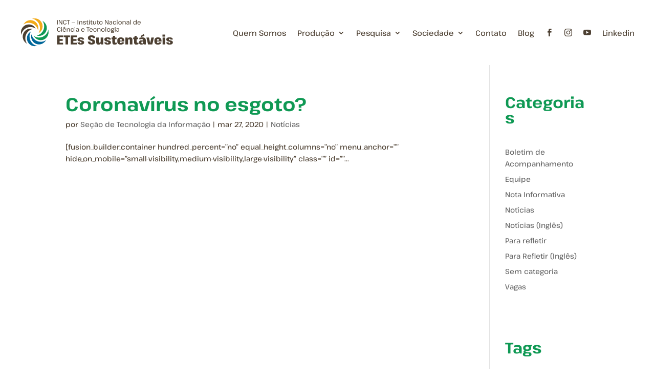

--- FILE ---
content_type: text/html; charset=UTF-8
request_url: https://etes-sustentaveis.org/tag/pesquisas/
body_size: 13415
content:
<!DOCTYPE html>
<html lang="pt-BR">
<head>
	<meta charset="UTF-8" />
<meta http-equiv="X-UA-Compatible" content="IE=edge">
	<link rel="pingback" href="https://etes-sustentaveis.org/xmlrpc.php" />

	<script type="text/javascript">
		document.documentElement.className = 'js';
	</script>
	
	<meta name='robots' content='index, follow, max-image-preview:large, max-snippet:-1, max-video-preview:-1' />
<meta name="dlm-version" content="4.9.4">
	<!-- This site is optimized with the Yoast SEO plugin v23.1 - https://yoast.com/wordpress/plugins/seo/ -->
	<title>Arquivos pesquisas - ETEs Sustentáveis</title>
	<link rel="canonical" href="https://etes-sustentaveis.org/tag/pesquisas/" />
	<meta property="og:locale" content="pt_BR" />
	<meta property="og:type" content="article" />
	<meta property="og:title" content="Arquivos pesquisas - ETEs Sustentáveis" />
	<meta property="og:url" content="https://etes-sustentaveis.org/tag/pesquisas/" />
	<meta property="og:site_name" content="ETEs Sustentáveis" />
	<meta name="twitter:card" content="summary_large_image" />
	<script type="application/ld+json" class="yoast-schema-graph">{"@context":"https://schema.org","@graph":[{"@type":"CollectionPage","@id":"https://etes-sustentaveis.org/tag/pesquisas/","url":"https://etes-sustentaveis.org/tag/pesquisas/","name":"Arquivos pesquisas - ETEs Sustentáveis","isPartOf":{"@id":"https://etes-sustentaveis.org/#website"},"primaryImageOfPage":{"@id":"https://etes-sustentaveis.org/tag/pesquisas/#primaryimage"},"image":{"@id":"https://etes-sustentaveis.org/tag/pesquisas/#primaryimage"},"thumbnailUrl":"https://etes-sustentaveis.org/wp-content/uploads/2020/03/Coronavírus-Foto-Divulgação-OMS.jpg","breadcrumb":{"@id":"https://etes-sustentaveis.org/tag/pesquisas/#breadcrumb"},"inLanguage":"pt-BR"},{"@type":"ImageObject","inLanguage":"pt-BR","@id":"https://etes-sustentaveis.org/tag/pesquisas/#primaryimage","url":"https://etes-sustentaveis.org/wp-content/uploads/2020/03/Coronavírus-Foto-Divulgação-OMS.jpg","contentUrl":"https://etes-sustentaveis.org/wp-content/uploads/2020/03/Coronavírus-Foto-Divulgação-OMS.jpg","width":2183,"height":1239,"caption":"São Paulo SP 28 02 2020 -O Brasil tem 132 suspeitos e paciente em São Paulo confirmado, afirma o Ministério da Saúde. O virus ja se alastra em todos os continentes.foto OMS"},{"@type":"BreadcrumbList","@id":"https://etes-sustentaveis.org/tag/pesquisas/#breadcrumb","itemListElement":[{"@type":"ListItem","position":1,"name":"Início","item":"https://etes-sustentaveis.org/"},{"@type":"ListItem","position":2,"name":"pesquisas"}]},{"@type":"WebSite","@id":"https://etes-sustentaveis.org/#website","url":"https://etes-sustentaveis.org/","name":"ETEs Sustentáveis","description":"Instituto de pesquisa em tratamento de esgoto","potentialAction":[{"@type":"SearchAction","target":{"@type":"EntryPoint","urlTemplate":"https://etes-sustentaveis.org/?s={search_term_string}"},"query-input":"required name=search_term_string"}],"inLanguage":"pt-BR"}]}</script>
	<!-- / Yoast SEO plugin. -->


<link rel='dns-prefetch' href='//fonts.googleapis.com' />
<link href='https://fonts.gstatic.com' crossorigin rel='preconnect' />
<link rel="alternate" type="application/rss+xml" title="Feed para ETEs Sustentáveis &raquo;" href="https://etes-sustentaveis.org/feed/" />
<link rel="alternate" type="application/rss+xml" title="Feed de comentários para ETEs Sustentáveis &raquo;" href="https://etes-sustentaveis.org/comments/feed/" />
<link rel="alternate" type="application/rss+xml" title="Feed de tag para ETEs Sustentáveis &raquo; pesquisas" href="https://etes-sustentaveis.org/tag/pesquisas/feed/" />
<script type="text/javascript">
/* <![CDATA[ */
window._wpemojiSettings = {"baseUrl":"https:\/\/s.w.org\/images\/core\/emoji\/15.0.3\/72x72\/","ext":".png","svgUrl":"https:\/\/s.w.org\/images\/core\/emoji\/15.0.3\/svg\/","svgExt":".svg","source":{"concatemoji":"https:\/\/etes-sustentaveis.org\/wp-includes\/js\/wp-emoji-release.min.js?ver=598ce8e583645059c8f4215da9777b29"}};
/*! This file is auto-generated */
!function(i,n){var o,s,e;function c(e){try{var t={supportTests:e,timestamp:(new Date).valueOf()};sessionStorage.setItem(o,JSON.stringify(t))}catch(e){}}function p(e,t,n){e.clearRect(0,0,e.canvas.width,e.canvas.height),e.fillText(t,0,0);var t=new Uint32Array(e.getImageData(0,0,e.canvas.width,e.canvas.height).data),r=(e.clearRect(0,0,e.canvas.width,e.canvas.height),e.fillText(n,0,0),new Uint32Array(e.getImageData(0,0,e.canvas.width,e.canvas.height).data));return t.every(function(e,t){return e===r[t]})}function u(e,t,n){switch(t){case"flag":return n(e,"\ud83c\udff3\ufe0f\u200d\u26a7\ufe0f","\ud83c\udff3\ufe0f\u200b\u26a7\ufe0f")?!1:!n(e,"\ud83c\uddfa\ud83c\uddf3","\ud83c\uddfa\u200b\ud83c\uddf3")&&!n(e,"\ud83c\udff4\udb40\udc67\udb40\udc62\udb40\udc65\udb40\udc6e\udb40\udc67\udb40\udc7f","\ud83c\udff4\u200b\udb40\udc67\u200b\udb40\udc62\u200b\udb40\udc65\u200b\udb40\udc6e\u200b\udb40\udc67\u200b\udb40\udc7f");case"emoji":return!n(e,"\ud83d\udc26\u200d\u2b1b","\ud83d\udc26\u200b\u2b1b")}return!1}function f(e,t,n){var r="undefined"!=typeof WorkerGlobalScope&&self instanceof WorkerGlobalScope?new OffscreenCanvas(300,150):i.createElement("canvas"),a=r.getContext("2d",{willReadFrequently:!0}),o=(a.textBaseline="top",a.font="600 32px Arial",{});return e.forEach(function(e){o[e]=t(a,e,n)}),o}function t(e){var t=i.createElement("script");t.src=e,t.defer=!0,i.head.appendChild(t)}"undefined"!=typeof Promise&&(o="wpEmojiSettingsSupports",s=["flag","emoji"],n.supports={everything:!0,everythingExceptFlag:!0},e=new Promise(function(e){i.addEventListener("DOMContentLoaded",e,{once:!0})}),new Promise(function(t){var n=function(){try{var e=JSON.parse(sessionStorage.getItem(o));if("object"==typeof e&&"number"==typeof e.timestamp&&(new Date).valueOf()<e.timestamp+604800&&"object"==typeof e.supportTests)return e.supportTests}catch(e){}return null}();if(!n){if("undefined"!=typeof Worker&&"undefined"!=typeof OffscreenCanvas&&"undefined"!=typeof URL&&URL.createObjectURL&&"undefined"!=typeof Blob)try{var e="postMessage("+f.toString()+"("+[JSON.stringify(s),u.toString(),p.toString()].join(",")+"));",r=new Blob([e],{type:"text/javascript"}),a=new Worker(URL.createObjectURL(r),{name:"wpTestEmojiSupports"});return void(a.onmessage=function(e){c(n=e.data),a.terminate(),t(n)})}catch(e){}c(n=f(s,u,p))}t(n)}).then(function(e){for(var t in e)n.supports[t]=e[t],n.supports.everything=n.supports.everything&&n.supports[t],"flag"!==t&&(n.supports.everythingExceptFlag=n.supports.everythingExceptFlag&&n.supports[t]);n.supports.everythingExceptFlag=n.supports.everythingExceptFlag&&!n.supports.flag,n.DOMReady=!1,n.readyCallback=function(){n.DOMReady=!0}}).then(function(){return e}).then(function(){var e;n.supports.everything||(n.readyCallback(),(e=n.source||{}).concatemoji?t(e.concatemoji):e.wpemoji&&e.twemoji&&(t(e.twemoji),t(e.wpemoji)))}))}((window,document),window._wpemojiSettings);
/* ]]> */
</script>
<meta content="Divi v.4.7.7" name="generator"/><style id='wp-emoji-styles-inline-css' type='text/css'>

	img.wp-smiley, img.emoji {
		display: inline !important;
		border: none !important;
		box-shadow: none !important;
		height: 1em !important;
		width: 1em !important;
		margin: 0 0.07em !important;
		vertical-align: -0.1em !important;
		background: none !important;
		padding: 0 !important;
	}
</style>
<link rel='stylesheet' id='wp-block-library-css' href='https://etes-sustentaveis.org/wp-includes/css/dist/block-library/style.min.css?ver=598ce8e583645059c8f4215da9777b29' type='text/css' media='all' />
<style id='classic-theme-styles-inline-css' type='text/css'>
/*! This file is auto-generated */
.wp-block-button__link{color:#fff;background-color:#32373c;border-radius:9999px;box-shadow:none;text-decoration:none;padding:calc(.667em + 2px) calc(1.333em + 2px);font-size:1.125em}.wp-block-file__button{background:#32373c;color:#fff;text-decoration:none}
</style>
<style id='global-styles-inline-css' type='text/css'>
:root{--wp--preset--aspect-ratio--square: 1;--wp--preset--aspect-ratio--4-3: 4/3;--wp--preset--aspect-ratio--3-4: 3/4;--wp--preset--aspect-ratio--3-2: 3/2;--wp--preset--aspect-ratio--2-3: 2/3;--wp--preset--aspect-ratio--16-9: 16/9;--wp--preset--aspect-ratio--9-16: 9/16;--wp--preset--color--black: #000000;--wp--preset--color--cyan-bluish-gray: #abb8c3;--wp--preset--color--white: #ffffff;--wp--preset--color--pale-pink: #f78da7;--wp--preset--color--vivid-red: #cf2e2e;--wp--preset--color--luminous-vivid-orange: #ff6900;--wp--preset--color--luminous-vivid-amber: #fcb900;--wp--preset--color--light-green-cyan: #7bdcb5;--wp--preset--color--vivid-green-cyan: #00d084;--wp--preset--color--pale-cyan-blue: #8ed1fc;--wp--preset--color--vivid-cyan-blue: #0693e3;--wp--preset--color--vivid-purple: #9b51e0;--wp--preset--gradient--vivid-cyan-blue-to-vivid-purple: linear-gradient(135deg,rgba(6,147,227,1) 0%,rgb(155,81,224) 100%);--wp--preset--gradient--light-green-cyan-to-vivid-green-cyan: linear-gradient(135deg,rgb(122,220,180) 0%,rgb(0,208,130) 100%);--wp--preset--gradient--luminous-vivid-amber-to-luminous-vivid-orange: linear-gradient(135deg,rgba(252,185,0,1) 0%,rgba(255,105,0,1) 100%);--wp--preset--gradient--luminous-vivid-orange-to-vivid-red: linear-gradient(135deg,rgba(255,105,0,1) 0%,rgb(207,46,46) 100%);--wp--preset--gradient--very-light-gray-to-cyan-bluish-gray: linear-gradient(135deg,rgb(238,238,238) 0%,rgb(169,184,195) 100%);--wp--preset--gradient--cool-to-warm-spectrum: linear-gradient(135deg,rgb(74,234,220) 0%,rgb(151,120,209) 20%,rgb(207,42,186) 40%,rgb(238,44,130) 60%,rgb(251,105,98) 80%,rgb(254,248,76) 100%);--wp--preset--gradient--blush-light-purple: linear-gradient(135deg,rgb(255,206,236) 0%,rgb(152,150,240) 100%);--wp--preset--gradient--blush-bordeaux: linear-gradient(135deg,rgb(254,205,165) 0%,rgb(254,45,45) 50%,rgb(107,0,62) 100%);--wp--preset--gradient--luminous-dusk: linear-gradient(135deg,rgb(255,203,112) 0%,rgb(199,81,192) 50%,rgb(65,88,208) 100%);--wp--preset--gradient--pale-ocean: linear-gradient(135deg,rgb(255,245,203) 0%,rgb(182,227,212) 50%,rgb(51,167,181) 100%);--wp--preset--gradient--electric-grass: linear-gradient(135deg,rgb(202,248,128) 0%,rgb(113,206,126) 100%);--wp--preset--gradient--midnight: linear-gradient(135deg,rgb(2,3,129) 0%,rgb(40,116,252) 100%);--wp--preset--font-size--small: 13px;--wp--preset--font-size--medium: 20px;--wp--preset--font-size--large: 36px;--wp--preset--font-size--x-large: 42px;--wp--preset--spacing--20: 0.44rem;--wp--preset--spacing--30: 0.67rem;--wp--preset--spacing--40: 1rem;--wp--preset--spacing--50: 1.5rem;--wp--preset--spacing--60: 2.25rem;--wp--preset--spacing--70: 3.38rem;--wp--preset--spacing--80: 5.06rem;--wp--preset--shadow--natural: 6px 6px 9px rgba(0, 0, 0, 0.2);--wp--preset--shadow--deep: 12px 12px 50px rgba(0, 0, 0, 0.4);--wp--preset--shadow--sharp: 6px 6px 0px rgba(0, 0, 0, 0.2);--wp--preset--shadow--outlined: 6px 6px 0px -3px rgba(255, 255, 255, 1), 6px 6px rgba(0, 0, 0, 1);--wp--preset--shadow--crisp: 6px 6px 0px rgba(0, 0, 0, 1);}:where(.is-layout-flex){gap: 0.5em;}:where(.is-layout-grid){gap: 0.5em;}body .is-layout-flex{display: flex;}.is-layout-flex{flex-wrap: wrap;align-items: center;}.is-layout-flex > :is(*, div){margin: 0;}body .is-layout-grid{display: grid;}.is-layout-grid > :is(*, div){margin: 0;}:where(.wp-block-columns.is-layout-flex){gap: 2em;}:where(.wp-block-columns.is-layout-grid){gap: 2em;}:where(.wp-block-post-template.is-layout-flex){gap: 1.25em;}:where(.wp-block-post-template.is-layout-grid){gap: 1.25em;}.has-black-color{color: var(--wp--preset--color--black) !important;}.has-cyan-bluish-gray-color{color: var(--wp--preset--color--cyan-bluish-gray) !important;}.has-white-color{color: var(--wp--preset--color--white) !important;}.has-pale-pink-color{color: var(--wp--preset--color--pale-pink) !important;}.has-vivid-red-color{color: var(--wp--preset--color--vivid-red) !important;}.has-luminous-vivid-orange-color{color: var(--wp--preset--color--luminous-vivid-orange) !important;}.has-luminous-vivid-amber-color{color: var(--wp--preset--color--luminous-vivid-amber) !important;}.has-light-green-cyan-color{color: var(--wp--preset--color--light-green-cyan) !important;}.has-vivid-green-cyan-color{color: var(--wp--preset--color--vivid-green-cyan) !important;}.has-pale-cyan-blue-color{color: var(--wp--preset--color--pale-cyan-blue) !important;}.has-vivid-cyan-blue-color{color: var(--wp--preset--color--vivid-cyan-blue) !important;}.has-vivid-purple-color{color: var(--wp--preset--color--vivid-purple) !important;}.has-black-background-color{background-color: var(--wp--preset--color--black) !important;}.has-cyan-bluish-gray-background-color{background-color: var(--wp--preset--color--cyan-bluish-gray) !important;}.has-white-background-color{background-color: var(--wp--preset--color--white) !important;}.has-pale-pink-background-color{background-color: var(--wp--preset--color--pale-pink) !important;}.has-vivid-red-background-color{background-color: var(--wp--preset--color--vivid-red) !important;}.has-luminous-vivid-orange-background-color{background-color: var(--wp--preset--color--luminous-vivid-orange) !important;}.has-luminous-vivid-amber-background-color{background-color: var(--wp--preset--color--luminous-vivid-amber) !important;}.has-light-green-cyan-background-color{background-color: var(--wp--preset--color--light-green-cyan) !important;}.has-vivid-green-cyan-background-color{background-color: var(--wp--preset--color--vivid-green-cyan) !important;}.has-pale-cyan-blue-background-color{background-color: var(--wp--preset--color--pale-cyan-blue) !important;}.has-vivid-cyan-blue-background-color{background-color: var(--wp--preset--color--vivid-cyan-blue) !important;}.has-vivid-purple-background-color{background-color: var(--wp--preset--color--vivid-purple) !important;}.has-black-border-color{border-color: var(--wp--preset--color--black) !important;}.has-cyan-bluish-gray-border-color{border-color: var(--wp--preset--color--cyan-bluish-gray) !important;}.has-white-border-color{border-color: var(--wp--preset--color--white) !important;}.has-pale-pink-border-color{border-color: var(--wp--preset--color--pale-pink) !important;}.has-vivid-red-border-color{border-color: var(--wp--preset--color--vivid-red) !important;}.has-luminous-vivid-orange-border-color{border-color: var(--wp--preset--color--luminous-vivid-orange) !important;}.has-luminous-vivid-amber-border-color{border-color: var(--wp--preset--color--luminous-vivid-amber) !important;}.has-light-green-cyan-border-color{border-color: var(--wp--preset--color--light-green-cyan) !important;}.has-vivid-green-cyan-border-color{border-color: var(--wp--preset--color--vivid-green-cyan) !important;}.has-pale-cyan-blue-border-color{border-color: var(--wp--preset--color--pale-cyan-blue) !important;}.has-vivid-cyan-blue-border-color{border-color: var(--wp--preset--color--vivid-cyan-blue) !important;}.has-vivid-purple-border-color{border-color: var(--wp--preset--color--vivid-purple) !important;}.has-vivid-cyan-blue-to-vivid-purple-gradient-background{background: var(--wp--preset--gradient--vivid-cyan-blue-to-vivid-purple) !important;}.has-light-green-cyan-to-vivid-green-cyan-gradient-background{background: var(--wp--preset--gradient--light-green-cyan-to-vivid-green-cyan) !important;}.has-luminous-vivid-amber-to-luminous-vivid-orange-gradient-background{background: var(--wp--preset--gradient--luminous-vivid-amber-to-luminous-vivid-orange) !important;}.has-luminous-vivid-orange-to-vivid-red-gradient-background{background: var(--wp--preset--gradient--luminous-vivid-orange-to-vivid-red) !important;}.has-very-light-gray-to-cyan-bluish-gray-gradient-background{background: var(--wp--preset--gradient--very-light-gray-to-cyan-bluish-gray) !important;}.has-cool-to-warm-spectrum-gradient-background{background: var(--wp--preset--gradient--cool-to-warm-spectrum) !important;}.has-blush-light-purple-gradient-background{background: var(--wp--preset--gradient--blush-light-purple) !important;}.has-blush-bordeaux-gradient-background{background: var(--wp--preset--gradient--blush-bordeaux) !important;}.has-luminous-dusk-gradient-background{background: var(--wp--preset--gradient--luminous-dusk) !important;}.has-pale-ocean-gradient-background{background: var(--wp--preset--gradient--pale-ocean) !important;}.has-electric-grass-gradient-background{background: var(--wp--preset--gradient--electric-grass) !important;}.has-midnight-gradient-background{background: var(--wp--preset--gradient--midnight) !important;}.has-small-font-size{font-size: var(--wp--preset--font-size--small) !important;}.has-medium-font-size{font-size: var(--wp--preset--font-size--medium) !important;}.has-large-font-size{font-size: var(--wp--preset--font-size--large) !important;}.has-x-large-font-size{font-size: var(--wp--preset--font-size--x-large) !important;}
:where(.wp-block-post-template.is-layout-flex){gap: 1.25em;}:where(.wp-block-post-template.is-layout-grid){gap: 1.25em;}
:where(.wp-block-columns.is-layout-flex){gap: 2em;}:where(.wp-block-columns.is-layout-grid){gap: 2em;}
:root :where(.wp-block-pullquote){font-size: 1.5em;line-height: 1.6;}
</style>
<link rel='stylesheet' id='contact-form-7-css' href='https://etes-sustentaveis.org/wp-content/plugins/contact-form-7/includes/css/styles.css?ver=5.8.5' type='text/css' media='all' />
<link rel='stylesheet' id='divi-fonts-css' href='https://fonts.googleapis.com/css?family=Open+Sans:300italic,400italic,600italic,700italic,800italic,400,300,600,700,800&#038;subset=latin,latin-ext&#038;display=swap' type='text/css' media='all' />
<link rel='stylesheet' id='divi-style-css' href='https://etes-sustentaveis.org/wp-content/themes/Divi-477/style.css?ver=4.7.7' type='text/css' media='all' />
<link rel='stylesheet' id='dashicons-css' href='https://etes-sustentaveis.org/wp-includes/css/dashicons.min.css?ver=598ce8e583645059c8f4215da9777b29' type='text/css' media='all' />
<script type="text/javascript" src="https://etes-sustentaveis.org/wp-includes/js/jquery/jquery.min.js?ver=3.7.1" id="jquery-core-js"></script>
<script type="text/javascript" src="https://etes-sustentaveis.org/wp-includes/js/jquery/jquery-migrate.min.js?ver=3.4.1" id="jquery-migrate-js"></script>
<link rel="https://api.w.org/" href="https://etes-sustentaveis.org/wp-json/" /><link rel="alternate" title="JSON" type="application/json" href="https://etes-sustentaveis.org/wp-json/wp/v2/tags/348" /><link rel="EditURI" type="application/rsd+xml" title="RSD" href="https://etes-sustentaveis.org/xmlrpc.php?rsd" />

<link rel="preload" href="https://etes-sustentaveis.org/wp-content/plugins/divi-builder-477/core/admin/fonts/modules.ttf" as="font" crossorigin="anonymous"><meta name="viewport" content="width=device-width, initial-scale=1.0, maximum-scale=1.0, user-scalable=0" /><meta name="google-site-verification" content="hNlnCwyFaSpCKODVjkXRmr4ePxl31rtXwWoGZr5lUCs" /><link rel="icon" href="https://etes-sustentaveis.org/wp-content/uploads/2023/10/etesfavicon.svg" sizes="32x32" />
<link rel="icon" href="https://etes-sustentaveis.org/wp-content/uploads/2023/10/etesfavicon.svg" sizes="192x192" />
<link rel="apple-touch-icon" href="https://etes-sustentaveis.org/wp-content/uploads/2023/10/etesfavicon.svg" />
<meta name="msapplication-TileImage" content="https://etes-sustentaveis.org/wp-content/uploads/2023/10/etesfavicon.svg" />
<style id="et-divi-customizer-global-cached-inline-styles">body{color:#4d4032}h1,h2,h3,h4,h5,h6{color:#0f9954}.container,.et_pb_row,.et_pb_slider .et_pb_container,.et_pb_fullwidth_section .et_pb_title_container,.et_pb_fullwidth_section .et_pb_title_featured_container,.et_pb_fullwidth_header:not(.et_pb_fullscreen) .et_pb_fullwidth_header_container{max-width:1203px}.et_boxed_layout #page-container,.et_boxed_layout.et_non_fixed_nav.et_transparent_nav #page-container #top-header,.et_boxed_layout.et_non_fixed_nav.et_transparent_nav #page-container #main-header,.et_fixed_nav.et_boxed_layout #page-container #top-header,.et_fixed_nav.et_boxed_layout #page-container #main-header,.et_boxed_layout #page-container .container,.et_boxed_layout #page-container .et_pb_row{max-width:1363px}#footer-widgets .footer-widget a,#footer-widgets .footer-widget li a,#footer-widgets .footer-widget li a:hover{color:#ffffff}.footer-widget{color:#ffffff}h1,h2,h3,h4,h5,h6,.et_quote_content blockquote p,.et_pb_slide_description .et_pb_slide_title{font-weight:bold;font-style:normal;text-transform:none;text-decoration:none}.et_slide_in_menu_container,.et_slide_in_menu_container .et-search-field{letter-spacing:px}.et_slide_in_menu_container .et-search-field::-moz-placeholder{letter-spacing:px}.et_slide_in_menu_container .et-search-field::-webkit-input-placeholder{letter-spacing:px}.et_slide_in_menu_container .et-search-field:-ms-input-placeholder{letter-spacing:px}@media only screen and (min-width:981px){body.home-posts #left-area .et_pb_post h2,body.archive #left-area .et_pb_post h2,body.search #left-area .et_pb_post h2{font-size:36.4px}body.single .et_post_meta_wrapper h1{font-size:42px}}@media only screen and (min-width:1503px){.et_pb_row{padding:30px 0}.et_pb_section{padding:60px 0}.single.et_pb_pagebuilder_layout.et_full_width_page .et_post_meta_wrapper{padding-top:90px}.et_pb_fullwidth_section{padding:0}}h1,h1.et_pb_contact_main_title,.et_pb_title_container h1{font-size:42px}h2,.product .related h2,.et_pb_column_1_2 .et_quote_content blockquote p{font-size:36px}h3{font-size:30px}h4,.et_pb_circle_counter h3,.et_pb_number_counter h3,.et_pb_column_1_3 .et_pb_post h2,.et_pb_column_1_4 .et_pb_post h2,.et_pb_blog_grid h2,.et_pb_column_1_3 .et_quote_content blockquote p,.et_pb_column_3_8 .et_quote_content blockquote p,.et_pb_column_1_4 .et_quote_content blockquote p,.et_pb_blog_grid .et_quote_content blockquote p,.et_pb_column_1_3 .et_link_content h2,.et_pb_column_3_8 .et_link_content h2,.et_pb_column_1_4 .et_link_content h2,.et_pb_blog_grid .et_link_content h2,.et_pb_column_1_3 .et_audio_content h2,.et_pb_column_3_8 .et_audio_content h2,.et_pb_column_1_4 .et_audio_content h2,.et_pb_blog_grid .et_audio_content h2,.et_pb_column_3_8 .et_pb_audio_module_content h2,.et_pb_column_1_3 .et_pb_audio_module_content h2,.et_pb_gallery_grid .et_pb_gallery_item h3,.et_pb_portfolio_grid .et_pb_portfolio_item h2,.et_pb_filterable_portfolio_grid .et_pb_portfolio_item h2{font-size:25px}h5{font-size:22px}h6{font-size:19px}.et_pb_slide_description .et_pb_slide_title{font-size:64px}.woocommerce ul.products li.product h3,.woocommerce-page ul.products li.product h3,.et_pb_gallery_grid .et_pb_gallery_item h3,.et_pb_portfolio_grid .et_pb_portfolio_item h2,.et_pb_filterable_portfolio_grid .et_pb_portfolio_item h2,.et_pb_column_1_4 .et_pb_audio_module_content h2{font-size:22px}	h1,h2,h3,h4,h5,h6{font-family:'Roboto Serif',sans-serif}body #page-container #sidebar{width:19%}body #page-container #left-area{width:81%}.et_right_sidebar #main-content .container:before{right:19%!important}.et_left_sidebar #main-content .container:before{left:19%!important}.cu-lightbox-off .et_pb_gallery_item a{pointer-events:none}.cu-lightbox-off .et_overlay{display:none!important}.divi-facebook:after{content:"\e093";display:block;font-family:"ETmodules";font-weight:normal}.divi-instagram:after{content:"\e09a";display:block;font-family:"ETmodules";font-weight:normal}.divi-youtube:after{content:"\e0a3";display:block;font-family:"ETmodules";font-weight:normal}</style>	<!-- Fonts Plugin CSS - https://fontsplugin.com/ -->
	<style>
		/* Cached: January 24, 2026 at 12:55pm */
/* vietnamese */
@font-face {
  font-family: 'Pathway Extreme';
  font-style: italic;
  font-weight: 100;
  font-stretch: 100%;
  font-display: swap;
  src: url(https://fonts.gstatic.com/s/pathwayextreme/v7/neIvzCC3pJ0rsaH2_sD-QttXPfDlq0kVrdFsAHYoa7O3LCjRa7zISmmvKDxFz3m_I9JfCDq2.woff2) format('woff2');
  unicode-range: U+0102-0103, U+0110-0111, U+0128-0129, U+0168-0169, U+01A0-01A1, U+01AF-01B0, U+0300-0301, U+0303-0304, U+0308-0309, U+0323, U+0329, U+1EA0-1EF9, U+20AB;
}
/* latin-ext */
@font-face {
  font-family: 'Pathway Extreme';
  font-style: italic;
  font-weight: 100;
  font-stretch: 100%;
  font-display: swap;
  src: url(https://fonts.gstatic.com/s/pathwayextreme/v7/neIvzCC3pJ0rsaH2_sD-QttXPfDlq0kVrdFsAHYoa7O3LCjRa7zISmmvKDxFz3m_I9NfCDq2.woff2) format('woff2');
  unicode-range: U+0100-02BA, U+02BD-02C5, U+02C7-02CC, U+02CE-02D7, U+02DD-02FF, U+0304, U+0308, U+0329, U+1D00-1DBF, U+1E00-1E9F, U+1EF2-1EFF, U+2020, U+20A0-20AB, U+20AD-20C0, U+2113, U+2C60-2C7F, U+A720-A7FF;
}
/* latin */
@font-face {
  font-family: 'Pathway Extreme';
  font-style: italic;
  font-weight: 100;
  font-stretch: 100%;
  font-display: swap;
  src: url(https://fonts.gstatic.com/s/pathwayextreme/v7/neIvzCC3pJ0rsaH2_sD-QttXPfDlq0kVrdFsAHYoa7O3LCjRa7zISmmvKDxFz3m_I91fCA.woff2) format('woff2');
  unicode-range: U+0000-00FF, U+0131, U+0152-0153, U+02BB-02BC, U+02C6, U+02DA, U+02DC, U+0304, U+0308, U+0329, U+2000-206F, U+20AC, U+2122, U+2191, U+2193, U+2212, U+2215, U+FEFF, U+FFFD;
}
/* vietnamese */
@font-face {
  font-family: 'Pathway Extreme';
  font-style: italic;
  font-weight: 200;
  font-stretch: 100%;
  font-display: swap;
  src: url(https://fonts.gstatic.com/s/pathwayextreme/v7/neIvzCC3pJ0rsaH2_sD-QttXPfDlq0kVrdFsAHYoa7O3LCjRa7zISmmvKDxFz3m_I9JfCDq2.woff2) format('woff2');
  unicode-range: U+0102-0103, U+0110-0111, U+0128-0129, U+0168-0169, U+01A0-01A1, U+01AF-01B0, U+0300-0301, U+0303-0304, U+0308-0309, U+0323, U+0329, U+1EA0-1EF9, U+20AB;
}
/* latin-ext */
@font-face {
  font-family: 'Pathway Extreme';
  font-style: italic;
  font-weight: 200;
  font-stretch: 100%;
  font-display: swap;
  src: url(https://fonts.gstatic.com/s/pathwayextreme/v7/neIvzCC3pJ0rsaH2_sD-QttXPfDlq0kVrdFsAHYoa7O3LCjRa7zISmmvKDxFz3m_I9NfCDq2.woff2) format('woff2');
  unicode-range: U+0100-02BA, U+02BD-02C5, U+02C7-02CC, U+02CE-02D7, U+02DD-02FF, U+0304, U+0308, U+0329, U+1D00-1DBF, U+1E00-1E9F, U+1EF2-1EFF, U+2020, U+20A0-20AB, U+20AD-20C0, U+2113, U+2C60-2C7F, U+A720-A7FF;
}
/* latin */
@font-face {
  font-family: 'Pathway Extreme';
  font-style: italic;
  font-weight: 200;
  font-stretch: 100%;
  font-display: swap;
  src: url(https://fonts.gstatic.com/s/pathwayextreme/v7/neIvzCC3pJ0rsaH2_sD-QttXPfDlq0kVrdFsAHYoa7O3LCjRa7zISmmvKDxFz3m_I91fCA.woff2) format('woff2');
  unicode-range: U+0000-00FF, U+0131, U+0152-0153, U+02BB-02BC, U+02C6, U+02DA, U+02DC, U+0304, U+0308, U+0329, U+2000-206F, U+20AC, U+2122, U+2191, U+2193, U+2212, U+2215, U+FEFF, U+FFFD;
}
/* vietnamese */
@font-face {
  font-family: 'Pathway Extreme';
  font-style: italic;
  font-weight: 300;
  font-stretch: 100%;
  font-display: swap;
  src: url(https://fonts.gstatic.com/s/pathwayextreme/v7/neIvzCC3pJ0rsaH2_sD-QttXPfDlq0kVrdFsAHYoa7O3LCjRa7zISmmvKDxFz3m_I9JfCDq2.woff2) format('woff2');
  unicode-range: U+0102-0103, U+0110-0111, U+0128-0129, U+0168-0169, U+01A0-01A1, U+01AF-01B0, U+0300-0301, U+0303-0304, U+0308-0309, U+0323, U+0329, U+1EA0-1EF9, U+20AB;
}
/* latin-ext */
@font-face {
  font-family: 'Pathway Extreme';
  font-style: italic;
  font-weight: 300;
  font-stretch: 100%;
  font-display: swap;
  src: url(https://fonts.gstatic.com/s/pathwayextreme/v7/neIvzCC3pJ0rsaH2_sD-QttXPfDlq0kVrdFsAHYoa7O3LCjRa7zISmmvKDxFz3m_I9NfCDq2.woff2) format('woff2');
  unicode-range: U+0100-02BA, U+02BD-02C5, U+02C7-02CC, U+02CE-02D7, U+02DD-02FF, U+0304, U+0308, U+0329, U+1D00-1DBF, U+1E00-1E9F, U+1EF2-1EFF, U+2020, U+20A0-20AB, U+20AD-20C0, U+2113, U+2C60-2C7F, U+A720-A7FF;
}
/* latin */
@font-face {
  font-family: 'Pathway Extreme';
  font-style: italic;
  font-weight: 300;
  font-stretch: 100%;
  font-display: swap;
  src: url(https://fonts.gstatic.com/s/pathwayextreme/v7/neIvzCC3pJ0rsaH2_sD-QttXPfDlq0kVrdFsAHYoa7O3LCjRa7zISmmvKDxFz3m_I91fCA.woff2) format('woff2');
  unicode-range: U+0000-00FF, U+0131, U+0152-0153, U+02BB-02BC, U+02C6, U+02DA, U+02DC, U+0304, U+0308, U+0329, U+2000-206F, U+20AC, U+2122, U+2191, U+2193, U+2212, U+2215, U+FEFF, U+FFFD;
}
/* vietnamese */
@font-face {
  font-family: 'Pathway Extreme';
  font-style: italic;
  font-weight: 400;
  font-stretch: 100%;
  font-display: swap;
  src: url(https://fonts.gstatic.com/s/pathwayextreme/v7/neIvzCC3pJ0rsaH2_sD-QttXPfDlq0kVrdFsAHYoa7O3LCjRa7zISmmvKDxFz3m_I9JfCDq2.woff2) format('woff2');
  unicode-range: U+0102-0103, U+0110-0111, U+0128-0129, U+0168-0169, U+01A0-01A1, U+01AF-01B0, U+0300-0301, U+0303-0304, U+0308-0309, U+0323, U+0329, U+1EA0-1EF9, U+20AB;
}
/* latin-ext */
@font-face {
  font-family: 'Pathway Extreme';
  font-style: italic;
  font-weight: 400;
  font-stretch: 100%;
  font-display: swap;
  src: url(https://fonts.gstatic.com/s/pathwayextreme/v7/neIvzCC3pJ0rsaH2_sD-QttXPfDlq0kVrdFsAHYoa7O3LCjRa7zISmmvKDxFz3m_I9NfCDq2.woff2) format('woff2');
  unicode-range: U+0100-02BA, U+02BD-02C5, U+02C7-02CC, U+02CE-02D7, U+02DD-02FF, U+0304, U+0308, U+0329, U+1D00-1DBF, U+1E00-1E9F, U+1EF2-1EFF, U+2020, U+20A0-20AB, U+20AD-20C0, U+2113, U+2C60-2C7F, U+A720-A7FF;
}
/* latin */
@font-face {
  font-family: 'Pathway Extreme';
  font-style: italic;
  font-weight: 400;
  font-stretch: 100%;
  font-display: swap;
  src: url(https://fonts.gstatic.com/s/pathwayextreme/v7/neIvzCC3pJ0rsaH2_sD-QttXPfDlq0kVrdFsAHYoa7O3LCjRa7zISmmvKDxFz3m_I91fCA.woff2) format('woff2');
  unicode-range: U+0000-00FF, U+0131, U+0152-0153, U+02BB-02BC, U+02C6, U+02DA, U+02DC, U+0304, U+0308, U+0329, U+2000-206F, U+20AC, U+2122, U+2191, U+2193, U+2212, U+2215, U+FEFF, U+FFFD;
}
/* vietnamese */
@font-face {
  font-family: 'Pathway Extreme';
  font-style: italic;
  font-weight: 500;
  font-stretch: 100%;
  font-display: swap;
  src: url(https://fonts.gstatic.com/s/pathwayextreme/v7/neIvzCC3pJ0rsaH2_sD-QttXPfDlq0kVrdFsAHYoa7O3LCjRa7zISmmvKDxFz3m_I9JfCDq2.woff2) format('woff2');
  unicode-range: U+0102-0103, U+0110-0111, U+0128-0129, U+0168-0169, U+01A0-01A1, U+01AF-01B0, U+0300-0301, U+0303-0304, U+0308-0309, U+0323, U+0329, U+1EA0-1EF9, U+20AB;
}
/* latin-ext */
@font-face {
  font-family: 'Pathway Extreme';
  font-style: italic;
  font-weight: 500;
  font-stretch: 100%;
  font-display: swap;
  src: url(https://fonts.gstatic.com/s/pathwayextreme/v7/neIvzCC3pJ0rsaH2_sD-QttXPfDlq0kVrdFsAHYoa7O3LCjRa7zISmmvKDxFz3m_I9NfCDq2.woff2) format('woff2');
  unicode-range: U+0100-02BA, U+02BD-02C5, U+02C7-02CC, U+02CE-02D7, U+02DD-02FF, U+0304, U+0308, U+0329, U+1D00-1DBF, U+1E00-1E9F, U+1EF2-1EFF, U+2020, U+20A0-20AB, U+20AD-20C0, U+2113, U+2C60-2C7F, U+A720-A7FF;
}
/* latin */
@font-face {
  font-family: 'Pathway Extreme';
  font-style: italic;
  font-weight: 500;
  font-stretch: 100%;
  font-display: swap;
  src: url(https://fonts.gstatic.com/s/pathwayextreme/v7/neIvzCC3pJ0rsaH2_sD-QttXPfDlq0kVrdFsAHYoa7O3LCjRa7zISmmvKDxFz3m_I91fCA.woff2) format('woff2');
  unicode-range: U+0000-00FF, U+0131, U+0152-0153, U+02BB-02BC, U+02C6, U+02DA, U+02DC, U+0304, U+0308, U+0329, U+2000-206F, U+20AC, U+2122, U+2191, U+2193, U+2212, U+2215, U+FEFF, U+FFFD;
}
/* vietnamese */
@font-face {
  font-family: 'Pathway Extreme';
  font-style: italic;
  font-weight: 600;
  font-stretch: 100%;
  font-display: swap;
  src: url(https://fonts.gstatic.com/s/pathwayextreme/v7/neIvzCC3pJ0rsaH2_sD-QttXPfDlq0kVrdFsAHYoa7O3LCjRa7zISmmvKDxFz3m_I9JfCDq2.woff2) format('woff2');
  unicode-range: U+0102-0103, U+0110-0111, U+0128-0129, U+0168-0169, U+01A0-01A1, U+01AF-01B0, U+0300-0301, U+0303-0304, U+0308-0309, U+0323, U+0329, U+1EA0-1EF9, U+20AB;
}
/* latin-ext */
@font-face {
  font-family: 'Pathway Extreme';
  font-style: italic;
  font-weight: 600;
  font-stretch: 100%;
  font-display: swap;
  src: url(https://fonts.gstatic.com/s/pathwayextreme/v7/neIvzCC3pJ0rsaH2_sD-QttXPfDlq0kVrdFsAHYoa7O3LCjRa7zISmmvKDxFz3m_I9NfCDq2.woff2) format('woff2');
  unicode-range: U+0100-02BA, U+02BD-02C5, U+02C7-02CC, U+02CE-02D7, U+02DD-02FF, U+0304, U+0308, U+0329, U+1D00-1DBF, U+1E00-1E9F, U+1EF2-1EFF, U+2020, U+20A0-20AB, U+20AD-20C0, U+2113, U+2C60-2C7F, U+A720-A7FF;
}
/* latin */
@font-face {
  font-family: 'Pathway Extreme';
  font-style: italic;
  font-weight: 600;
  font-stretch: 100%;
  font-display: swap;
  src: url(https://fonts.gstatic.com/s/pathwayextreme/v7/neIvzCC3pJ0rsaH2_sD-QttXPfDlq0kVrdFsAHYoa7O3LCjRa7zISmmvKDxFz3m_I91fCA.woff2) format('woff2');
  unicode-range: U+0000-00FF, U+0131, U+0152-0153, U+02BB-02BC, U+02C6, U+02DA, U+02DC, U+0304, U+0308, U+0329, U+2000-206F, U+20AC, U+2122, U+2191, U+2193, U+2212, U+2215, U+FEFF, U+FFFD;
}
/* vietnamese */
@font-face {
  font-family: 'Pathway Extreme';
  font-style: italic;
  font-weight: 700;
  font-stretch: 100%;
  font-display: swap;
  src: url(https://fonts.gstatic.com/s/pathwayextreme/v7/neIvzCC3pJ0rsaH2_sD-QttXPfDlq0kVrdFsAHYoa7O3LCjRa7zISmmvKDxFz3m_I9JfCDq2.woff2) format('woff2');
  unicode-range: U+0102-0103, U+0110-0111, U+0128-0129, U+0168-0169, U+01A0-01A1, U+01AF-01B0, U+0300-0301, U+0303-0304, U+0308-0309, U+0323, U+0329, U+1EA0-1EF9, U+20AB;
}
/* latin-ext */
@font-face {
  font-family: 'Pathway Extreme';
  font-style: italic;
  font-weight: 700;
  font-stretch: 100%;
  font-display: swap;
  src: url(https://fonts.gstatic.com/s/pathwayextreme/v7/neIvzCC3pJ0rsaH2_sD-QttXPfDlq0kVrdFsAHYoa7O3LCjRa7zISmmvKDxFz3m_I9NfCDq2.woff2) format('woff2');
  unicode-range: U+0100-02BA, U+02BD-02C5, U+02C7-02CC, U+02CE-02D7, U+02DD-02FF, U+0304, U+0308, U+0329, U+1D00-1DBF, U+1E00-1E9F, U+1EF2-1EFF, U+2020, U+20A0-20AB, U+20AD-20C0, U+2113, U+2C60-2C7F, U+A720-A7FF;
}
/* latin */
@font-face {
  font-family: 'Pathway Extreme';
  font-style: italic;
  font-weight: 700;
  font-stretch: 100%;
  font-display: swap;
  src: url(https://fonts.gstatic.com/s/pathwayextreme/v7/neIvzCC3pJ0rsaH2_sD-QttXPfDlq0kVrdFsAHYoa7O3LCjRa7zISmmvKDxFz3m_I91fCA.woff2) format('woff2');
  unicode-range: U+0000-00FF, U+0131, U+0152-0153, U+02BB-02BC, U+02C6, U+02DA, U+02DC, U+0304, U+0308, U+0329, U+2000-206F, U+20AC, U+2122, U+2191, U+2193, U+2212, U+2215, U+FEFF, U+FFFD;
}
/* vietnamese */
@font-face {
  font-family: 'Pathway Extreme';
  font-style: italic;
  font-weight: 800;
  font-stretch: 100%;
  font-display: swap;
  src: url(https://fonts.gstatic.com/s/pathwayextreme/v7/neIvzCC3pJ0rsaH2_sD-QttXPfDlq0kVrdFsAHYoa7O3LCjRa7zISmmvKDxFz3m_I9JfCDq2.woff2) format('woff2');
  unicode-range: U+0102-0103, U+0110-0111, U+0128-0129, U+0168-0169, U+01A0-01A1, U+01AF-01B0, U+0300-0301, U+0303-0304, U+0308-0309, U+0323, U+0329, U+1EA0-1EF9, U+20AB;
}
/* latin-ext */
@font-face {
  font-family: 'Pathway Extreme';
  font-style: italic;
  font-weight: 800;
  font-stretch: 100%;
  font-display: swap;
  src: url(https://fonts.gstatic.com/s/pathwayextreme/v7/neIvzCC3pJ0rsaH2_sD-QttXPfDlq0kVrdFsAHYoa7O3LCjRa7zISmmvKDxFz3m_I9NfCDq2.woff2) format('woff2');
  unicode-range: U+0100-02BA, U+02BD-02C5, U+02C7-02CC, U+02CE-02D7, U+02DD-02FF, U+0304, U+0308, U+0329, U+1D00-1DBF, U+1E00-1E9F, U+1EF2-1EFF, U+2020, U+20A0-20AB, U+20AD-20C0, U+2113, U+2C60-2C7F, U+A720-A7FF;
}
/* latin */
@font-face {
  font-family: 'Pathway Extreme';
  font-style: italic;
  font-weight: 800;
  font-stretch: 100%;
  font-display: swap;
  src: url(https://fonts.gstatic.com/s/pathwayextreme/v7/neIvzCC3pJ0rsaH2_sD-QttXPfDlq0kVrdFsAHYoa7O3LCjRa7zISmmvKDxFz3m_I91fCA.woff2) format('woff2');
  unicode-range: U+0000-00FF, U+0131, U+0152-0153, U+02BB-02BC, U+02C6, U+02DA, U+02DC, U+0304, U+0308, U+0329, U+2000-206F, U+20AC, U+2122, U+2191, U+2193, U+2212, U+2215, U+FEFF, U+FFFD;
}
/* vietnamese */
@font-face {
  font-family: 'Pathway Extreme';
  font-style: italic;
  font-weight: 900;
  font-stretch: 100%;
  font-display: swap;
  src: url(https://fonts.gstatic.com/s/pathwayextreme/v7/neIvzCC3pJ0rsaH2_sD-QttXPfDlq0kVrdFsAHYoa7O3LCjRa7zISmmvKDxFz3m_I9JfCDq2.woff2) format('woff2');
  unicode-range: U+0102-0103, U+0110-0111, U+0128-0129, U+0168-0169, U+01A0-01A1, U+01AF-01B0, U+0300-0301, U+0303-0304, U+0308-0309, U+0323, U+0329, U+1EA0-1EF9, U+20AB;
}
/* latin-ext */
@font-face {
  font-family: 'Pathway Extreme';
  font-style: italic;
  font-weight: 900;
  font-stretch: 100%;
  font-display: swap;
  src: url(https://fonts.gstatic.com/s/pathwayextreme/v7/neIvzCC3pJ0rsaH2_sD-QttXPfDlq0kVrdFsAHYoa7O3LCjRa7zISmmvKDxFz3m_I9NfCDq2.woff2) format('woff2');
  unicode-range: U+0100-02BA, U+02BD-02C5, U+02C7-02CC, U+02CE-02D7, U+02DD-02FF, U+0304, U+0308, U+0329, U+1D00-1DBF, U+1E00-1E9F, U+1EF2-1EFF, U+2020, U+20A0-20AB, U+20AD-20C0, U+2113, U+2C60-2C7F, U+A720-A7FF;
}
/* latin */
@font-face {
  font-family: 'Pathway Extreme';
  font-style: italic;
  font-weight: 900;
  font-stretch: 100%;
  font-display: swap;
  src: url(https://fonts.gstatic.com/s/pathwayextreme/v7/neIvzCC3pJ0rsaH2_sD-QttXPfDlq0kVrdFsAHYoa7O3LCjRa7zISmmvKDxFz3m_I91fCA.woff2) format('woff2');
  unicode-range: U+0000-00FF, U+0131, U+0152-0153, U+02BB-02BC, U+02C6, U+02DA, U+02DC, U+0304, U+0308, U+0329, U+2000-206F, U+20AC, U+2122, U+2191, U+2193, U+2212, U+2215, U+FEFF, U+FFFD;
}
/* vietnamese */
@font-face {
  font-family: 'Pathway Extreme';
  font-style: normal;
  font-weight: 100;
  font-stretch: 100%;
  font-display: swap;
  src: url(https://fonts.gstatic.com/s/pathwayextreme/v7/neIpzCC3pJ0rsaH2_sD-QttXPfDPonvkQ-pxx5gufvP2VmLjiFyxGf8BLymNjaH1E99HDA.woff2) format('woff2');
  unicode-range: U+0102-0103, U+0110-0111, U+0128-0129, U+0168-0169, U+01A0-01A1, U+01AF-01B0, U+0300-0301, U+0303-0304, U+0308-0309, U+0323, U+0329, U+1EA0-1EF9, U+20AB;
}
/* latin-ext */
@font-face {
  font-family: 'Pathway Extreme';
  font-style: normal;
  font-weight: 100;
  font-stretch: 100%;
  font-display: swap;
  src: url(https://fonts.gstatic.com/s/pathwayextreme/v7/neIpzCC3pJ0rsaH2_sD-QttXPfDPonvkQ-pxx5gufvP2VmLjiFyxGf8BLymNjaH0E99HDA.woff2) format('woff2');
  unicode-range: U+0100-02BA, U+02BD-02C5, U+02C7-02CC, U+02CE-02D7, U+02DD-02FF, U+0304, U+0308, U+0329, U+1D00-1DBF, U+1E00-1E9F, U+1EF2-1EFF, U+2020, U+20A0-20AB, U+20AD-20C0, U+2113, U+2C60-2C7F, U+A720-A7FF;
}
/* latin */
@font-face {
  font-family: 'Pathway Extreme';
  font-style: normal;
  font-weight: 100;
  font-stretch: 100%;
  font-display: swap;
  src: url(https://fonts.gstatic.com/s/pathwayextreme/v7/neIpzCC3pJ0rsaH2_sD-QttXPfDPonvkQ-pxx5gufvP2VmLjiFyxGf8BLymNjaH6E98.woff2) format('woff2');
  unicode-range: U+0000-00FF, U+0131, U+0152-0153, U+02BB-02BC, U+02C6, U+02DA, U+02DC, U+0304, U+0308, U+0329, U+2000-206F, U+20AC, U+2122, U+2191, U+2193, U+2212, U+2215, U+FEFF, U+FFFD;
}
/* vietnamese */
@font-face {
  font-family: 'Pathway Extreme';
  font-style: normal;
  font-weight: 200;
  font-stretch: 100%;
  font-display: swap;
  src: url(https://fonts.gstatic.com/s/pathwayextreme/v7/neIpzCC3pJ0rsaH2_sD-QttXPfDPonvkQ-pxx5gufvP2VmLjiFyxGf8BLymNjaH1E99HDA.woff2) format('woff2');
  unicode-range: U+0102-0103, U+0110-0111, U+0128-0129, U+0168-0169, U+01A0-01A1, U+01AF-01B0, U+0300-0301, U+0303-0304, U+0308-0309, U+0323, U+0329, U+1EA0-1EF9, U+20AB;
}
/* latin-ext */
@font-face {
  font-family: 'Pathway Extreme';
  font-style: normal;
  font-weight: 200;
  font-stretch: 100%;
  font-display: swap;
  src: url(https://fonts.gstatic.com/s/pathwayextreme/v7/neIpzCC3pJ0rsaH2_sD-QttXPfDPonvkQ-pxx5gufvP2VmLjiFyxGf8BLymNjaH0E99HDA.woff2) format('woff2');
  unicode-range: U+0100-02BA, U+02BD-02C5, U+02C7-02CC, U+02CE-02D7, U+02DD-02FF, U+0304, U+0308, U+0329, U+1D00-1DBF, U+1E00-1E9F, U+1EF2-1EFF, U+2020, U+20A0-20AB, U+20AD-20C0, U+2113, U+2C60-2C7F, U+A720-A7FF;
}
/* latin */
@font-face {
  font-family: 'Pathway Extreme';
  font-style: normal;
  font-weight: 200;
  font-stretch: 100%;
  font-display: swap;
  src: url(https://fonts.gstatic.com/s/pathwayextreme/v7/neIpzCC3pJ0rsaH2_sD-QttXPfDPonvkQ-pxx5gufvP2VmLjiFyxGf8BLymNjaH6E98.woff2) format('woff2');
  unicode-range: U+0000-00FF, U+0131, U+0152-0153, U+02BB-02BC, U+02C6, U+02DA, U+02DC, U+0304, U+0308, U+0329, U+2000-206F, U+20AC, U+2122, U+2191, U+2193, U+2212, U+2215, U+FEFF, U+FFFD;
}
/* vietnamese */
@font-face {
  font-family: 'Pathway Extreme';
  font-style: normal;
  font-weight: 300;
  font-stretch: 100%;
  font-display: swap;
  src: url(https://fonts.gstatic.com/s/pathwayextreme/v7/neIpzCC3pJ0rsaH2_sD-QttXPfDPonvkQ-pxx5gufvP2VmLjiFyxGf8BLymNjaH1E99HDA.woff2) format('woff2');
  unicode-range: U+0102-0103, U+0110-0111, U+0128-0129, U+0168-0169, U+01A0-01A1, U+01AF-01B0, U+0300-0301, U+0303-0304, U+0308-0309, U+0323, U+0329, U+1EA0-1EF9, U+20AB;
}
/* latin-ext */
@font-face {
  font-family: 'Pathway Extreme';
  font-style: normal;
  font-weight: 300;
  font-stretch: 100%;
  font-display: swap;
  src: url(https://fonts.gstatic.com/s/pathwayextreme/v7/neIpzCC3pJ0rsaH2_sD-QttXPfDPonvkQ-pxx5gufvP2VmLjiFyxGf8BLymNjaH0E99HDA.woff2) format('woff2');
  unicode-range: U+0100-02BA, U+02BD-02C5, U+02C7-02CC, U+02CE-02D7, U+02DD-02FF, U+0304, U+0308, U+0329, U+1D00-1DBF, U+1E00-1E9F, U+1EF2-1EFF, U+2020, U+20A0-20AB, U+20AD-20C0, U+2113, U+2C60-2C7F, U+A720-A7FF;
}
/* latin */
@font-face {
  font-family: 'Pathway Extreme';
  font-style: normal;
  font-weight: 300;
  font-stretch: 100%;
  font-display: swap;
  src: url(https://fonts.gstatic.com/s/pathwayextreme/v7/neIpzCC3pJ0rsaH2_sD-QttXPfDPonvkQ-pxx5gufvP2VmLjiFyxGf8BLymNjaH6E98.woff2) format('woff2');
  unicode-range: U+0000-00FF, U+0131, U+0152-0153, U+02BB-02BC, U+02C6, U+02DA, U+02DC, U+0304, U+0308, U+0329, U+2000-206F, U+20AC, U+2122, U+2191, U+2193, U+2212, U+2215, U+FEFF, U+FFFD;
}
/* vietnamese */
@font-face {
  font-family: 'Pathway Extreme';
  font-style: normal;
  font-weight: 400;
  font-stretch: 100%;
  font-display: swap;
  src: url(https://fonts.gstatic.com/s/pathwayextreme/v7/neIpzCC3pJ0rsaH2_sD-QttXPfDPonvkQ-pxx5gufvP2VmLjiFyxGf8BLymNjaH1E99HDA.woff2) format('woff2');
  unicode-range: U+0102-0103, U+0110-0111, U+0128-0129, U+0168-0169, U+01A0-01A1, U+01AF-01B0, U+0300-0301, U+0303-0304, U+0308-0309, U+0323, U+0329, U+1EA0-1EF9, U+20AB;
}
/* latin-ext */
@font-face {
  font-family: 'Pathway Extreme';
  font-style: normal;
  font-weight: 400;
  font-stretch: 100%;
  font-display: swap;
  src: url(https://fonts.gstatic.com/s/pathwayextreme/v7/neIpzCC3pJ0rsaH2_sD-QttXPfDPonvkQ-pxx5gufvP2VmLjiFyxGf8BLymNjaH0E99HDA.woff2) format('woff2');
  unicode-range: U+0100-02BA, U+02BD-02C5, U+02C7-02CC, U+02CE-02D7, U+02DD-02FF, U+0304, U+0308, U+0329, U+1D00-1DBF, U+1E00-1E9F, U+1EF2-1EFF, U+2020, U+20A0-20AB, U+20AD-20C0, U+2113, U+2C60-2C7F, U+A720-A7FF;
}
/* latin */
@font-face {
  font-family: 'Pathway Extreme';
  font-style: normal;
  font-weight: 400;
  font-stretch: 100%;
  font-display: swap;
  src: url(https://fonts.gstatic.com/s/pathwayextreme/v7/neIpzCC3pJ0rsaH2_sD-QttXPfDPonvkQ-pxx5gufvP2VmLjiFyxGf8BLymNjaH6E98.woff2) format('woff2');
  unicode-range: U+0000-00FF, U+0131, U+0152-0153, U+02BB-02BC, U+02C6, U+02DA, U+02DC, U+0304, U+0308, U+0329, U+2000-206F, U+20AC, U+2122, U+2191, U+2193, U+2212, U+2215, U+FEFF, U+FFFD;
}
/* vietnamese */
@font-face {
  font-family: 'Pathway Extreme';
  font-style: normal;
  font-weight: 500;
  font-stretch: 100%;
  font-display: swap;
  src: url(https://fonts.gstatic.com/s/pathwayextreme/v7/neIpzCC3pJ0rsaH2_sD-QttXPfDPonvkQ-pxx5gufvP2VmLjiFyxGf8BLymNjaH1E99HDA.woff2) format('woff2');
  unicode-range: U+0102-0103, U+0110-0111, U+0128-0129, U+0168-0169, U+01A0-01A1, U+01AF-01B0, U+0300-0301, U+0303-0304, U+0308-0309, U+0323, U+0329, U+1EA0-1EF9, U+20AB;
}
/* latin-ext */
@font-face {
  font-family: 'Pathway Extreme';
  font-style: normal;
  font-weight: 500;
  font-stretch: 100%;
  font-display: swap;
  src: url(https://fonts.gstatic.com/s/pathwayextreme/v7/neIpzCC3pJ0rsaH2_sD-QttXPfDPonvkQ-pxx5gufvP2VmLjiFyxGf8BLymNjaH0E99HDA.woff2) format('woff2');
  unicode-range: U+0100-02BA, U+02BD-02C5, U+02C7-02CC, U+02CE-02D7, U+02DD-02FF, U+0304, U+0308, U+0329, U+1D00-1DBF, U+1E00-1E9F, U+1EF2-1EFF, U+2020, U+20A0-20AB, U+20AD-20C0, U+2113, U+2C60-2C7F, U+A720-A7FF;
}
/* latin */
@font-face {
  font-family: 'Pathway Extreme';
  font-style: normal;
  font-weight: 500;
  font-stretch: 100%;
  font-display: swap;
  src: url(https://fonts.gstatic.com/s/pathwayextreme/v7/neIpzCC3pJ0rsaH2_sD-QttXPfDPonvkQ-pxx5gufvP2VmLjiFyxGf8BLymNjaH6E98.woff2) format('woff2');
  unicode-range: U+0000-00FF, U+0131, U+0152-0153, U+02BB-02BC, U+02C6, U+02DA, U+02DC, U+0304, U+0308, U+0329, U+2000-206F, U+20AC, U+2122, U+2191, U+2193, U+2212, U+2215, U+FEFF, U+FFFD;
}
/* vietnamese */
@font-face {
  font-family: 'Pathway Extreme';
  font-style: normal;
  font-weight: 600;
  font-stretch: 100%;
  font-display: swap;
  src: url(https://fonts.gstatic.com/s/pathwayextreme/v7/neIpzCC3pJ0rsaH2_sD-QttXPfDPonvkQ-pxx5gufvP2VmLjiFyxGf8BLymNjaH1E99HDA.woff2) format('woff2');
  unicode-range: U+0102-0103, U+0110-0111, U+0128-0129, U+0168-0169, U+01A0-01A1, U+01AF-01B0, U+0300-0301, U+0303-0304, U+0308-0309, U+0323, U+0329, U+1EA0-1EF9, U+20AB;
}
/* latin-ext */
@font-face {
  font-family: 'Pathway Extreme';
  font-style: normal;
  font-weight: 600;
  font-stretch: 100%;
  font-display: swap;
  src: url(https://fonts.gstatic.com/s/pathwayextreme/v7/neIpzCC3pJ0rsaH2_sD-QttXPfDPonvkQ-pxx5gufvP2VmLjiFyxGf8BLymNjaH0E99HDA.woff2) format('woff2');
  unicode-range: U+0100-02BA, U+02BD-02C5, U+02C7-02CC, U+02CE-02D7, U+02DD-02FF, U+0304, U+0308, U+0329, U+1D00-1DBF, U+1E00-1E9F, U+1EF2-1EFF, U+2020, U+20A0-20AB, U+20AD-20C0, U+2113, U+2C60-2C7F, U+A720-A7FF;
}
/* latin */
@font-face {
  font-family: 'Pathway Extreme';
  font-style: normal;
  font-weight: 600;
  font-stretch: 100%;
  font-display: swap;
  src: url(https://fonts.gstatic.com/s/pathwayextreme/v7/neIpzCC3pJ0rsaH2_sD-QttXPfDPonvkQ-pxx5gufvP2VmLjiFyxGf8BLymNjaH6E98.woff2) format('woff2');
  unicode-range: U+0000-00FF, U+0131, U+0152-0153, U+02BB-02BC, U+02C6, U+02DA, U+02DC, U+0304, U+0308, U+0329, U+2000-206F, U+20AC, U+2122, U+2191, U+2193, U+2212, U+2215, U+FEFF, U+FFFD;
}
/* vietnamese */
@font-face {
  font-family: 'Pathway Extreme';
  font-style: normal;
  font-weight: 700;
  font-stretch: 100%;
  font-display: swap;
  src: url(https://fonts.gstatic.com/s/pathwayextreme/v7/neIpzCC3pJ0rsaH2_sD-QttXPfDPonvkQ-pxx5gufvP2VmLjiFyxGf8BLymNjaH1E99HDA.woff2) format('woff2');
  unicode-range: U+0102-0103, U+0110-0111, U+0128-0129, U+0168-0169, U+01A0-01A1, U+01AF-01B0, U+0300-0301, U+0303-0304, U+0308-0309, U+0323, U+0329, U+1EA0-1EF9, U+20AB;
}
/* latin-ext */
@font-face {
  font-family: 'Pathway Extreme';
  font-style: normal;
  font-weight: 700;
  font-stretch: 100%;
  font-display: swap;
  src: url(https://fonts.gstatic.com/s/pathwayextreme/v7/neIpzCC3pJ0rsaH2_sD-QttXPfDPonvkQ-pxx5gufvP2VmLjiFyxGf8BLymNjaH0E99HDA.woff2) format('woff2');
  unicode-range: U+0100-02BA, U+02BD-02C5, U+02C7-02CC, U+02CE-02D7, U+02DD-02FF, U+0304, U+0308, U+0329, U+1D00-1DBF, U+1E00-1E9F, U+1EF2-1EFF, U+2020, U+20A0-20AB, U+20AD-20C0, U+2113, U+2C60-2C7F, U+A720-A7FF;
}
/* latin */
@font-face {
  font-family: 'Pathway Extreme';
  font-style: normal;
  font-weight: 700;
  font-stretch: 100%;
  font-display: swap;
  src: url(https://fonts.gstatic.com/s/pathwayextreme/v7/neIpzCC3pJ0rsaH2_sD-QttXPfDPonvkQ-pxx5gufvP2VmLjiFyxGf8BLymNjaH6E98.woff2) format('woff2');
  unicode-range: U+0000-00FF, U+0131, U+0152-0153, U+02BB-02BC, U+02C6, U+02DA, U+02DC, U+0304, U+0308, U+0329, U+2000-206F, U+20AC, U+2122, U+2191, U+2193, U+2212, U+2215, U+FEFF, U+FFFD;
}
/* vietnamese */
@font-face {
  font-family: 'Pathway Extreme';
  font-style: normal;
  font-weight: 800;
  font-stretch: 100%;
  font-display: swap;
  src: url(https://fonts.gstatic.com/s/pathwayextreme/v7/neIpzCC3pJ0rsaH2_sD-QttXPfDPonvkQ-pxx5gufvP2VmLjiFyxGf8BLymNjaH1E99HDA.woff2) format('woff2');
  unicode-range: U+0102-0103, U+0110-0111, U+0128-0129, U+0168-0169, U+01A0-01A1, U+01AF-01B0, U+0300-0301, U+0303-0304, U+0308-0309, U+0323, U+0329, U+1EA0-1EF9, U+20AB;
}
/* latin-ext */
@font-face {
  font-family: 'Pathway Extreme';
  font-style: normal;
  font-weight: 800;
  font-stretch: 100%;
  font-display: swap;
  src: url(https://fonts.gstatic.com/s/pathwayextreme/v7/neIpzCC3pJ0rsaH2_sD-QttXPfDPonvkQ-pxx5gufvP2VmLjiFyxGf8BLymNjaH0E99HDA.woff2) format('woff2');
  unicode-range: U+0100-02BA, U+02BD-02C5, U+02C7-02CC, U+02CE-02D7, U+02DD-02FF, U+0304, U+0308, U+0329, U+1D00-1DBF, U+1E00-1E9F, U+1EF2-1EFF, U+2020, U+20A0-20AB, U+20AD-20C0, U+2113, U+2C60-2C7F, U+A720-A7FF;
}
/* latin */
@font-face {
  font-family: 'Pathway Extreme';
  font-style: normal;
  font-weight: 800;
  font-stretch: 100%;
  font-display: swap;
  src: url(https://fonts.gstatic.com/s/pathwayextreme/v7/neIpzCC3pJ0rsaH2_sD-QttXPfDPonvkQ-pxx5gufvP2VmLjiFyxGf8BLymNjaH6E98.woff2) format('woff2');
  unicode-range: U+0000-00FF, U+0131, U+0152-0153, U+02BB-02BC, U+02C6, U+02DA, U+02DC, U+0304, U+0308, U+0329, U+2000-206F, U+20AC, U+2122, U+2191, U+2193, U+2212, U+2215, U+FEFF, U+FFFD;
}
/* vietnamese */
@font-face {
  font-family: 'Pathway Extreme';
  font-style: normal;
  font-weight: 900;
  font-stretch: 100%;
  font-display: swap;
  src: url(https://fonts.gstatic.com/s/pathwayextreme/v7/neIpzCC3pJ0rsaH2_sD-QttXPfDPonvkQ-pxx5gufvP2VmLjiFyxGf8BLymNjaH1E99HDA.woff2) format('woff2');
  unicode-range: U+0102-0103, U+0110-0111, U+0128-0129, U+0168-0169, U+01A0-01A1, U+01AF-01B0, U+0300-0301, U+0303-0304, U+0308-0309, U+0323, U+0329, U+1EA0-1EF9, U+20AB;
}
/* latin-ext */
@font-face {
  font-family: 'Pathway Extreme';
  font-style: normal;
  font-weight: 900;
  font-stretch: 100%;
  font-display: swap;
  src: url(https://fonts.gstatic.com/s/pathwayextreme/v7/neIpzCC3pJ0rsaH2_sD-QttXPfDPonvkQ-pxx5gufvP2VmLjiFyxGf8BLymNjaH0E99HDA.woff2) format('woff2');
  unicode-range: U+0100-02BA, U+02BD-02C5, U+02C7-02CC, U+02CE-02D7, U+02DD-02FF, U+0304, U+0308, U+0329, U+1D00-1DBF, U+1E00-1E9F, U+1EF2-1EFF, U+2020, U+20A0-20AB, U+20AD-20C0, U+2113, U+2C60-2C7F, U+A720-A7FF;
}
/* latin */
@font-face {
  font-family: 'Pathway Extreme';
  font-style: normal;
  font-weight: 900;
  font-stretch: 100%;
  font-display: swap;
  src: url(https://fonts.gstatic.com/s/pathwayextreme/v7/neIpzCC3pJ0rsaH2_sD-QttXPfDPonvkQ-pxx5gufvP2VmLjiFyxGf8BLymNjaH6E98.woff2) format('woff2');
  unicode-range: U+0000-00FF, U+0131, U+0152-0153, U+02BB-02BC, U+02C6, U+02DA, U+02DC, U+0304, U+0308, U+0329, U+2000-206F, U+20AC, U+2122, U+2191, U+2193, U+2212, U+2215, U+FEFF, U+FFFD;
}

:root {
--font-base: Pathway Extreme;
--font-headings: Pathway Extreme;
}
body, #content, .entry-content, .post-content, .page-content, .post-excerpt, .entry-summary, .entry-excerpt, .widget-area, .widget, .sidebar, #sidebar, footer, .footer, #footer, .site-footer {
font-family: "Pathway Extreme";
 }
#site-title, .site-title, #site-title a, .site-title a, .entry-title, .entry-title a, h1, h2, h3, h4, h5, h6, .widget-title, .elementor-heading-title {
font-family: "Pathway Extreme";
 }
	</style>
	<!-- Fonts Plugin CSS -->
	</head>
<body data-rsssl=1 class="archive tag tag-pesquisas tag-348 et-tb-has-template et-tb-has-header et-tb-has-footer et_divi_builder et_pb_button_helper_class et_cover_background osx et_pb_gutters3 et_right_sidebar et_divi_theme et-db et_minified_js et_minified_css">

	<div id="page-container">
<div id="et-boc" class="et-boc">
			
		<header class="et-l et-l--header">
			<div class="et_builder_inner_content et_pb_gutters3"><div class="et_pb_section et_pb_section_1_tb_header et_section_regular" >
				
				
				
				
					<div class="et_pb_row et_pb_row_0_tb_header et_pb_row--with-menu">
				<div class="et_pb_column et_pb_column_4_4 et_pb_column_0_tb_header  et_pb_css_mix_blend_mode_passthrough et-last-child et_pb_column--with-menu">
				
				
				<div class="et_pb_module et_pb_menu et_pb_menu_0_tb_header et_pb_bg_layout_light  et_pb_text_align_right et_dropdown_animation_fade et_pb_menu--with-logo et_pb_menu--style-left_aligned">
					
					
					<div class="et_pb_menu_inner_container clearfix">
						<div class="et_pb_menu__logo-wrap">
			  <div class="et_pb_menu__logo">
				<a href="https://etes-sustentaveis.org/" ><img decoding="async" src="https://etes-sustentaveis.org/wp-content/uploads/2023/10/etes_logo.svg" alt="" height="auto" width="auto" /></a>
			  </div>
			</div>
						<div class="et_pb_menu__wrap">
							<div class="et_pb_menu__menu">
								<nav class="et-menu-nav"><ul id="menu-navegacao" class="et-menu nav"><li class="et_pb_menu_page_id-4799 menu-item menu-item-type-custom menu-item-object-custom menu-item-4799"><a href="https://etes-sustentaveis.org/sobre-nos/">Quem Somos</a></li>
<li class="et_pb_menu_page_id-4800 menu-item menu-item-type-custom menu-item-object-custom menu-item-has-children menu-item-4800"><a>Produção</a>
<ul class="sub-menu">
	<li class="et_pb_menu_page_id-4940 menu-item menu-item-type-post_type menu-item-object-page menu-item-5250"><a href="https://etes-sustentaveis.org/artigos-cientificos/">Artigos Científicos</a></li>
	<li class="et_pb_menu_page_id-5221 menu-item menu-item-type-post_type menu-item-object-page menu-item-5249"><a href="https://etes-sustentaveis.org/notas-tecnicas/">Notas Técnicas</a></li>
	<li class="et_pb_menu_page_id-5353 menu-item menu-item-type-post_type menu-item-object-page menu-item-5357"><a href="https://etes-sustentaveis.org/softwares/">Softwares</a></li>
	<li class="et_pb_menu_page_id-5345 menu-item menu-item-type-post_type menu-item-object-page menu-item-5358"><a href="https://etes-sustentaveis.org/produtos-e-patentes/">Produtos e Patentes</a></li>
</ul>
</li>
<li class="et_pb_menu_page_id-4801 menu-item menu-item-type-custom menu-item-object-custom menu-item-has-children menu-item-4801"><a>Pesquisa</a>
<ul class="sub-menu">
	<li class="et_pb_menu_page_id-5156 menu-item menu-item-type-post_type menu-item-object-page menu-item-5411"><a href="https://etes-sustentaveis.org/projetos/">Projetos em Rede</a></li>
	<li class="et_pb_menu_page_id-5363 menu-item menu-item-type-post_type menu-item-object-page menu-item-5410"><a href="https://etes-sustentaveis.org/matriz-de-linhas-de-pesquisa/">Matriz de Linhas de Pesquisa</a></li>
</ul>
</li>
<li class="et_pb_menu_page_id-5412 menu-item menu-item-type-custom menu-item-object-custom menu-item-has-children menu-item-5412"><a>Sociedade</a>
<ul class="sub-menu">
	<li class="et_pb_menu_page_id-5425 menu-item menu-item-type-post_type menu-item-object-page menu-item-5444"><a href="https://etes-sustentaveis.org/eventos-sobre-etes-sustentaveis/">Eventos</a></li>
	<li class="et_pb_menu_page_id-5420 menu-item menu-item-type-post_type menu-item-object-page menu-item-5445"><a href="https://etes-sustentaveis.org/conhecimento-e-conexao/">Conhecimento e conexão</a></li>
	<li class="et_pb_menu_page_id-5446 menu-item menu-item-type-post_type menu-item-object-page menu-item-5457"><a href="https://etes-sustentaveis.org/missoes-de-trabalho/">Missões de Trabalho</a></li>
	<li class="et_pb_menu_page_id-5458 menu-item menu-item-type-post_type menu-item-object-page menu-item-5466"><a href="https://etes-sustentaveis.org/envolvimento-legal/">Envolvimento Legal</a></li>
</ul>
</li>
<li class="et_pb_menu_page_id-4805 menu-item menu-item-type-custom menu-item-object-custom menu-item-4805"><a href="#CONTATO">Contato</a></li>
<li class="et_pb_menu_page_id-4802 menu-item menu-item-type-custom menu-item-object-custom menu-item-4802"><a href="https://etes-sustentaveis.org/blog/">Blog</a></li>
<li class="et_pb_menu_page_id-5474 menu-item menu-item-type-custom menu-item-object-custom menu-item-5474"><a href="https://www.facebook.com/etessustentaveis"><span class="divi-facebook"></span></a></li>
<li class="et_pb_menu_page_id-5477 menu-item menu-item-type-custom menu-item-object-custom menu-item-5477"><a href="https://www.instagram.com/etessustentaveis/"><span class="divi-instagram"></span></a></li>
<li class="et_pb_menu_page_id-5476 menu-item menu-item-type-custom menu-item-object-custom menu-item-5476"><a href="https://www.youtube.com/c/INCTETEsSustent%C3%A1veis"><span class="divi-youtube"></span></a></li>
<li class="et_pb_menu_page_id-5529 menu-item menu-item-type-custom menu-item-object-custom menu-item-5529"><a href="https://www.linkedin.com/company/etes-sustentaveis/">Linkedin</a></li>
</ul></nav>
							</div>
							
							
							<div class="et_mobile_nav_menu">
				<a href="#" class="mobile_nav closed">
					<span class="mobile_menu_bar"></span>
				</a>
			</div>
						</div>
						
					</div>
				</div>
			</div> <!-- .et_pb_column -->
				
				
			</div> <!-- .et_pb_row -->
				
				
			</div> <!-- .et_pb_section -->		</div><!-- .et_builder_inner_content -->
	</header><!-- .et-l -->
	<div id="et-main-area">
	
<div id="main-content">
	<div class="container">
		<div id="content-area" class="clearfix">
			<div id="left-area">
		
					<article id="post-4133" class="et_pb_post post-4133 post type-post status-publish format-standard has-post-thumbnail hentry category-noticias tag-coronavirus tag-pesquisas tag-saneamento">

				
															<h2 class="entry-title"><a href="https://etes-sustentaveis.org/coronavirus-esgoto/">Coronavírus no esgoto?</a></h2>
					
					<p class="post-meta"> por <span class="author vcard"><a href="https://etes-sustentaveis.org/author/lmelgaco/" title="Postagem de Seção de Tecnologia da Informação" rel="author">Seção de Tecnologia da Informação</a></span> | <span class="published">mar 27, 2020</span> | <a href="https://etes-sustentaveis.org/category/noticias/" rel="category tag">Notícias</a></p>[fusion_builder_container hundred_percent=&#8221;no&#8221; equal_height_columns=&#8221;no&#8221; menu_anchor=&#8221;&#8221; hide_on_mobile=&#8221;small-visibility,medium-visibility,large-visibility&#8221; class=&#8221;&#8221; id=&#8221;&#8221;...				
					</article> <!-- .et_pb_post -->
			<div class="pagination clearfix">
	<div class="alignleft"></div>
	<div class="alignright"></div>
</div>			</div> <!-- #left-area -->

				<div id="sidebar">
		<div id="block-5" class="et_pb_widget widget_block">
<h3 class="wp-block-heading">Categorias</h3>
</div> <!-- end .et_pb_widget --><div id="block-2" class="et_pb_widget widget_block widget_categories"><ul class="wp-block-categories-list wp-block-categories">	<li class="cat-item cat-item-404"><a href="https://etes-sustentaveis.org/category/boletim-de-acompanhamento/">Boletim de Acompanhamento</a>
</li>
	<li class="cat-item cat-item-396"><a href="https://etes-sustentaveis.org/category/equipe/">Equipe</a>
</li>
	<li class="cat-item cat-item-400"><a href="https://etes-sustentaveis.org/category/nota-informativa/">Nota Informativa</a>
</li>
	<li class="cat-item cat-item-21"><a href="https://etes-sustentaveis.org/category/noticias/">Notícias</a>
</li>
	<li class="cat-item cat-item-73"><a href="https://etes-sustentaveis.org/category/noticias-ingles/">Notícias (Inglês)</a>
</li>
	<li class="cat-item cat-item-22"><a href="https://etes-sustentaveis.org/category/para-refletir/">Para refletir</a>
</li>
	<li class="cat-item cat-item-71"><a href="https://etes-sustentaveis.org/category/para-refletir-ingles/">Para Refletir (Inglês)</a>
</li>
	<li class="cat-item cat-item-1"><a href="https://etes-sustentaveis.org/category/sem-categoria/">Sem categoria</a>
</li>
	<li class="cat-item cat-item-428"><a href="https://etes-sustentaveis.org/category/vagas/">Vagas</a>
</li>
</ul></div> <!-- end .et_pb_widget --><div id="block-14" class="et_pb_widget widget_block">
<div style="height:33px" aria-hidden="true" class="wp-block-spacer"></div>
</div> <!-- end .et_pb_widget --><div id="block-11" class="et_pb_widget widget_block">
<h3 class="wp-block-heading">Tags</h3>
</div> <!-- end .et_pb_widget --><div id="block-8" class="et_pb_widget widget_block widget_tag_cloud"><p class="is-style-outline wp-block-tag-cloud"><a href="https://etes-sustentaveis.org/tag/agricultura/" class="tag-cloud-link tag-link-160 tag-link-position-1" style="font-size: 8pt;" aria-label="agricultura (2 itens)">agricultura</a>
<a href="https://etes-sustentaveis.org/tag/biogas/" class="tag-cloud-link tag-link-222 tag-link-position-2" style="font-size: 8pt;" aria-label="biogás (3 itens)">biogás</a>
<a href="https://etes-sustentaveis.org/tag/brasil/" class="tag-cloud-link tag-link-214 tag-link-position-3" style="font-size: 8pt;" aria-label="brasil (4 itens)">brasil</a>
<a href="https://etes-sustentaveis.org/tag/coronavirus/" class="tag-cloud-link tag-link-346 tag-link-position-4" style="font-size: 8pt;" aria-label="coronavirus (3 itens)">coronavirus</a>
<a href="https://etes-sustentaveis.org/tag/desigualdade/" class="tag-cloud-link tag-link-250 tag-link-position-5" style="font-size: 8pt;" aria-label="desigualdade (3 itens)">desigualdade</a>
<a href="https://etes-sustentaveis.org/tag/energia/" class="tag-cloud-link tag-link-130 tag-link-position-6" style="font-size: 8pt;" aria-label="energia (2 itens)">energia</a>
<a href="https://etes-sustentaveis.org/tag/esgoto/" class="tag-cloud-link tag-link-220 tag-link-position-7" style="font-size: 8pt;" aria-label="esgoto (6 itens)">esgoto</a>
<a href="https://etes-sustentaveis.org/tag/evento/" class="tag-cloud-link tag-link-118 tag-link-position-8" style="font-size: 8pt;" aria-label="evento (2 itens)">evento</a>
<a href="https://etes-sustentaveis.org/tag/evento-saneamento/" class="tag-cloud-link tag-link-114 tag-link-position-9" style="font-size: 8pt;" aria-label="evento; saneamento (2 itens)">evento; saneamento</a>
<a href="https://etes-sustentaveis.org/tag/forum/" class="tag-cloud-link tag-link-120 tag-link-position-10" style="font-size: 8pt;" aria-label="FORUM (2 itens)">FORUM</a>
<a href="https://etes-sustentaveis.org/tag/inovacao/" class="tag-cloud-link tag-link-83 tag-link-position-11" style="font-size: 8pt;" aria-label="inovação (3 itens)">inovação</a>
<a href="https://etes-sustentaveis.org/tag/lodo-de-esgoto/" class="tag-cloud-link tag-link-158 tag-link-position-12" style="font-size: 8pt;" aria-label="lodo de esgoto (4 itens)">lodo de esgoto</a>
<a href="https://etes-sustentaveis.org/tag/meio-ambiente/" class="tag-cloud-link tag-link-172 tag-link-position-13" style="font-size: 8pt;" aria-label="meio ambiente (2 itens)">meio ambiente</a>
<a href="https://etes-sustentaveis.org/tag/microcontaminantes/" class="tag-cloud-link tag-link-138 tag-link-position-14" style="font-size: 8pt;" aria-label="microcontaminantes (2 itens)">microcontaminantes</a>
<a href="https://etes-sustentaveis.org/tag/pesquisa/" class="tag-cloud-link tag-link-85 tag-link-position-15" style="font-size: 8pt;" aria-label="pesquisa (2 itens)">pesquisa</a>
<a href="https://etes-sustentaveis.org/tag/pnsr/" class="tag-cloud-link tag-link-112 tag-link-position-16" style="font-size: 8pt;" aria-label="PNSR (2 itens)">PNSR</a>
<a href="https://etes-sustentaveis.org/tag/poluicao/" class="tag-cloud-link tag-link-79 tag-link-position-17" style="font-size: 8pt;" aria-label="poluição (3 itens)">poluição</a>
<a href="https://etes-sustentaveis.org/tag/politica/" class="tag-cloud-link tag-link-81 tag-link-position-18" style="font-size: 8pt;" aria-label="política (3 itens)">política</a>
<a href="https://etes-sustentaveis.org/tag/premio/" class="tag-cloud-link tag-link-99 tag-link-position-19" style="font-size: 8pt;" aria-label="premio (2 itens)">premio</a>
<a href="https://etes-sustentaveis.org/tag/regulacao/" class="tag-cloud-link tag-link-91 tag-link-position-20" style="font-size: 8pt;" aria-label="regulação (2 itens)">regulação</a>
<a href="https://etes-sustentaveis.org/tag/reuso/" class="tag-cloud-link tag-link-106 tag-link-position-21" style="font-size: 8pt;" aria-label="reuso (4 itens)">reuso</a>
<a href="https://etes-sustentaveis.org/tag/saneamento/" class="tag-cloud-link tag-link-87 tag-link-position-22" style="font-size: 8pt;" aria-label="saneamento (17 itens)">saneamento</a>
<a href="https://etes-sustentaveis.org/tag/saneamento-basico/" class="tag-cloud-link tag-link-180 tag-link-position-23" style="font-size: 8pt;" aria-label="saneamento básico (7 itens)">saneamento básico</a>
<a href="https://etes-sustentaveis.org/tag/saneamento-rural/" class="tag-cloud-link tag-link-230 tag-link-position-24" style="font-size: 8pt;" aria-label="saneamento rural (4 itens)">saneamento rural</a>
<a href="https://etes-sustentaveis.org/tag/seminario/" class="tag-cloud-link tag-link-116 tag-link-position-25" style="font-size: 8pt;" aria-label="seminario (3 itens)">seminario</a>
<a href="https://etes-sustentaveis.org/tag/sustentabilidade/" class="tag-cloud-link tag-link-174 tag-link-position-26" style="font-size: 8pt;" aria-label="sustentabilidade (2 itens)">sustentabilidade</a>
<a href="https://etes-sustentaveis.org/tag/tratamento-de-esgoto/" class="tag-cloud-link tag-link-234 tag-link-position-27" style="font-size: 8pt;" aria-label="tratamento de esgoto (6 itens)">tratamento de esgoto</a>
<a href="https://etes-sustentaveis.org/tag/agua/" class="tag-cloud-link tag-link-204 tag-link-position-28" style="font-size: 8pt;" aria-label="água (4 itens)">água</a></p></div> <!-- end .et_pb_widget --><div id="block-15" class="et_pb_widget widget_block">
<div style="height:33px" aria-hidden="true" class="wp-block-spacer"></div>
</div> <!-- end .et_pb_widget --><div id="block-13" class="et_pb_widget widget_block">
<h3 class="wp-block-heading">Arquivo</h3>
</div> <!-- end .et_pb_widget --><div id="block-4" class="et_pb_widget widget_block widget_archive"><ul class="wp-block-archives-list wp-block-archives">	<li><a href='https://etes-sustentaveis.org/2024/'>2024</a></li>
	<li><a href='https://etes-sustentaveis.org/2023/'>2023</a></li>
	<li><a href='https://etes-sustentaveis.org/2022/'>2022</a></li>
	<li><a href='https://etes-sustentaveis.org/2021/'>2021</a></li>
	<li><a href='https://etes-sustentaveis.org/2020/'>2020</a></li>
	<li><a href='https://etes-sustentaveis.org/2019/'>2019</a></li>
	<li><a href='https://etes-sustentaveis.org/2018/'>2018</a></li>
	<li><a href='https://etes-sustentaveis.org/2017/'>2017</a></li>
</ul></div> <!-- end .et_pb_widget --><div id="block-16" class="et_pb_widget widget_block">
<div style="height:201px" aria-hidden="true" class="wp-block-spacer"></div>
</div> <!-- end .et_pb_widget -->	</div> <!-- end #sidebar -->
		</div> <!-- #content-area -->
	</div> <!-- .container -->
</div> <!-- #main-content -->

	<footer class="et-l et-l--footer">
			<div class="et_builder_inner_content et_pb_gutters3">
		<div class="et_pb_section et_pb_section_1_tb_footer et_section_regular" >
				
				
				
				
					<div class="et_pb_row et_pb_row_0_tb_footer">
				<div class="et_pb_column et_pb_column_1_3 et_pb_column_0_tb_footer  et_pb_css_mix_blend_mode_passthrough">
				
				
				<div class="et_pb_module et_pb_image et_pb_image_0_tb_footer">
				
				
				<span class="et_pb_image_wrap "><img decoding="async" src="https://etes-sustentaveis.org/wp-content/uploads/2023/10/icon_branco.svg" alt="" title="icon_branco" height="auto" width="auto" /></span>
			</div><div class="et_pb_module et_pb_text et_pb_text_0_tb_footer  et_pb_text_align_left et_pb_bg_layout_light">
				
				
				<div class="et_pb_text_inner"><p><strong>Endereço:</strong><br /> Av. Antônio Carlos 6627, Pampulha<br /> Belo Horizonte – MG | CEP – 31270-901<br /> Escola de Engenharia, 4ºandar – Sala 4400</p></div>
			</div> <!-- .et_pb_text --><div class="et_pb_module et_pb_text et_pb_text_1_tb_footer  et_pb_text_align_left et_pb_bg_layout_light">
				
				
				<div class="et_pb_text_inner"><p><a href="https://www.instagram.com/etessustentaveis/"><img loading="lazy" decoding="async" src="https://etes-sustentaveis.org/wp-content/uploads/2023/12/icons_insta@2x.png" width="20" height="20" alt="" class="wp-image-5237 alignnone size-full" /></a>   <a href="https://www.facebook.com/etessustentaveis"><img loading="lazy" decoding="async" src="https://etes-sustentaveis.org/wp-content/uploads/2023/12/icons_face@2x.png" width="20" height="20" alt="" class="wp-image-5236 alignnone size-full" /></a> </p></div>
			</div> <!-- .et_pb_text -->
			</div> <!-- .et_pb_column --><div class="et_pb_column et_pb_column_1_3 et_pb_column_1_tb_footer  et_pb_css_mix_blend_mode_passthrough">
				
				
				<div class="et_pb_module et_pb_text et_pb_text_2_tb_footer  et_pb_text_align_left et_pb_bg_layout_light">
				
				
				<div class="et_pb_text_inner"><p>Executores</p></div>
			</div> <!-- .et_pb_text --><div class="et_pb_module et_pb_image et_pb_image_1_tb_footer">
				
				
				<span class="et_pb_image_wrap "><img decoding="async" src="https://etes-sustentaveis.org/wp-content/uploads/2023/10/executores.png" alt="" title="executores" height="auto" width="auto" srcset="https://etes-sustentaveis.org/wp-content/uploads/2023/10/executores.png 701w, https://etes-sustentaveis.org/wp-content/uploads/2023/10/executores-480x147.png 480w" sizes="(min-width: 0px) and (max-width: 480px) 480px, (min-width: 481px) 701px, 100vw" class="wp-image-4840" /></span>
			</div>
			</div> <!-- .et_pb_column --><div class="et_pb_column et_pb_column_1_3 et_pb_column_2_tb_footer  et_pb_css_mix_blend_mode_passthrough et-last-child et_pb_column_empty">
				
				
				
			</div> <!-- .et_pb_column -->
				
				
			</div> <!-- .et_pb_row -->
				
				
			</div> <!-- .et_pb_section --><div class="et_pb_section et_pb_section_3_tb_footer et_pb_with_background et_section_regular" >
				
				
				
				
					<div class="et_pb_row et_pb_row_1_tb_footer">
				<div class="et_pb_column et_pb_column_4_4 et_pb_column_3_tb_footer  et_pb_css_mix_blend_mode_passthrough et-last-child">
				
				
				<div class="et_pb_module et_pb_text et_pb_text_3_tb_footer  et_pb_text_align_left et_pb_bg_layout_light">
				
				
				<div class="et_pb_text_inner"><p>copyright: ETEs Sustentaveis - </p></div>
			</div> <!-- .et_pb_text -->
			</div> <!-- .et_pb_column -->
				
				
			</div> <!-- .et_pb_row -->
				
				
			</div> <!-- .et_pb_section -->		</div><!-- .et_builder_inner_content -->
	</footer><!-- .et-l -->
	    </div> <!-- #et-main-area -->

			
		</div><!-- #et-boc -->
		</div> <!-- #page-container -->

					<style>
			:root {
				-webkit-user-select: none;
				-webkit-touch-callout: none;
				-ms-user-select: none;
				-moz-user-select: none;
				user-select: none;
			}
		</style>
		<script type="text/javascript">
			/*<![CDATA[*/
			document.oncontextmenu = function(event) {
				if (event.target.tagName != 'INPUT' && event.target.tagName != 'TEXTAREA') {
					event.preventDefault();
				}
			};
			document.ondragstart = function() {
				if (event.target.tagName != 'INPUT' && event.target.tagName != 'TEXTAREA') {
					event.preventDefault();
				}
			};
			/*]]>*/
		</script>
		<script type="text/javascript" src="https://etes-sustentaveis.org/wp-content/plugins/contact-form-7/includes/swv/js/index.js?ver=5.8.5" id="swv-js"></script>
<script type="text/javascript" id="contact-form-7-js-extra">
/* <![CDATA[ */
var wpcf7 = {"api":{"root":"https:\/\/etes-sustentaveis.org\/wp-json\/","namespace":"contact-form-7\/v1"},"cached":"1"};
/* ]]> */
</script>
<script type="text/javascript" src="https://etes-sustentaveis.org/wp-content/plugins/contact-form-7/includes/js/index.js?ver=5.8.5" id="contact-form-7-js"></script>
<script type="text/javascript" id="dlm-xhr-js-extra">
/* <![CDATA[ */
var dlmXHRtranslations = {"error":"An error occurred while trying to download the file. Please try again.","not_found":"Download n\u00e3o existe.","no_file_path":"No file path defined.","no_file_paths":"N\u00e3o h\u00e1 caminhos de arquivo definidos.","filetype":"Download is not allowed for this file type.","file_access_denied":"Access denied to this file.","access_denied":"Access denied. You do not have permission to download this file.","security_error":"Something is wrong with the file path.","file_not_found":"Arquivo n\u00e3o encontrado."};
/* ]]> */
</script>
<script type="text/javascript" id="dlm-xhr-js-before">
/* <![CDATA[ */
const dlmXHR = {"xhr_links":{"class":["download-link","download-button"]},"prevent_duplicates":true,"ajaxUrl":"https:\/\/etes-sustentaveis.org\/wp-admin\/admin-ajax.php"}; dlmXHRinstance = {}; const dlmXHRGlobalLinks = "https://etes-sustentaveis.org/download/"; const dlmNonXHRGlobalLinks = []; dlmXHRgif = "https://etes-sustentaveis.org/wp-includes/images/spinner.gif"; const dlmXHRProgress = "1"
/* ]]> */
</script>
<script type="text/javascript" src="https://etes-sustentaveis.org/wp-content/plugins/download-monitor/assets/js/dlm-xhr.min.js?ver=4.9.4" id="dlm-xhr-js"></script>
<script type="text/javascript" id="divi-custom-script-js-extra">
/* <![CDATA[ */
var DIVI = {"item_count":"%d Item","items_count":"%d Items"};
var et_shortcodes_strings = {"previous":"Anterior","next":"Pr\u00f3ximo"};
var et_pb_custom = {"ajaxurl":"https:\/\/etes-sustentaveis.org\/wp-admin\/admin-ajax.php","images_uri":"https:\/\/etes-sustentaveis.org\/wp-content\/themes\/Divi-477\/images","builder_images_uri":"https:\/\/etes-sustentaveis.org\/wp-content\/themes\/Divi-477\/includes\/builder\/images","et_frontend_nonce":"53684288b9","subscription_failed":"Por favor, verifique os campos abaixo para verifique se voc\u00ea digitou as informa\u00e7\u00f5es corretas.","et_ab_log_nonce":"7fa29cc5c9","fill_message":"Por favor, preencha os seguintes campos:","contact_error_message":"Por favor, corrija os seguintes erros:","invalid":"E-mail inv\u00e1lido","captcha":"Captcha","prev":"Anterior","previous":"Anterior","next":"Pr\u00f3ximo","wrong_captcha":"Voc\u00ea digitou o n\u00famero captcha errado.","wrong_checkbox":"Checkbox","ignore_waypoints":"no","is_divi_theme_used":"1","widget_search_selector":".widget_search","ab_tests":[],"is_ab_testing_active":"","page_id":"4133","unique_test_id":"","ab_bounce_rate":"5","is_cache_plugin_active":"no","is_shortcode_tracking":"","tinymce_uri":""}; var et_builder_utils_params = {"condition":{"diviTheme":true,"extraTheme":false},"scrollLocations":["app","top"],"builderScrollLocations":{"desktop":"app","tablet":"app","phone":"app"},"onloadScrollLocation":"app","builderType":"fe"}; var et_frontend_scripts = {"builderCssContainerPrefix":"#et-boc","builderCssLayoutPrefix":"#et-boc .et-l"};
var et_pb_box_shadow_elements = [];
var et_pb_motion_elements = {"desktop":[],"tablet":[],"phone":[]};
var et_pb_sticky_elements = [];
/* ]]> */
</script>
<script type="text/javascript" src="https://etes-sustentaveis.org/wp-content/themes/Divi-477/js/custom.unified.js?ver=4.7.7" id="divi-custom-script-js"></script>
<script type="text/javascript" src="https://etes-sustentaveis.org/wp-content/plugins/divi-builder-477/core/admin/js/common.js?ver=4.7.7" id="et-core-common-js"></script>
<style id="et-builder-module-design-term-348-cached-inline-styles">.et_pb_section_0_tb_header.et_pb_section{padding-top:0px;padding-bottom:0px}.et_pb_section_1_tb_header.et_pb_section{padding-top:0px;padding-bottom:0px}.et_pb_row_0_tb_header,body #page-container .et-db #et-boc .et-l .et_pb_row_0_tb_header.et_pb_row,body.et_pb_pagebuilder_layout.single #page-container #et-boc .et-l .et_pb_row_0_tb_header.et_pb_row,body.et_pb_pagebuilder_layout.single.et_full_width_page #page-container #et-boc .et-l .et_pb_row_0_tb_header.et_pb_row{max-width:1200px}.et_pb_menu_0_tb_header.et_pb_menu ul li a{font-size:15px;color:#4d4032!important;transition:color 300ms ease 0ms}.et_pb_menu_0_tb_header.et_pb_menu ul li:hover a{color:#f2aa18!important}.et_pb_menu_0_tb_header.et_pb_menu{background-color:#ffffff}.et_pb_menu_0_tb_header{padding-top:0px;padding-right:0px;padding-left:0px}.et_pb_menu_0_tb_header.et_pb_menu .nav li ul{background-color:#ffffff!important;border-color:rgba(0,0,0,0)}.et_pb_menu_0_tb_header.et_pb_menu .et_mobile_menu{border-color:rgba(0,0,0,0)}.et_pb_menu_0_tb_header.et_pb_menu .et_mobile_menu a{color:#4d4032!important}.et_pb_menu_0_tb_header.et_pb_menu .nav li ul.sub-menu a{color:#4d4032!important}.et_pb_menu_0_tb_header.et_pb_menu .nav li ul.sub-menu li.current-menu-item a{color:#006699!important}.et_pb_menu_0_tb_header.et_pb_menu .et_mobile_menu,.et_pb_menu_0_tb_header.et_pb_menu .et_mobile_menu ul{background-color:#ffffff!important}.et_pb_menu_0_tb_header.et_pb_menu nav>ul>li>a:hover{opacity:1}.et_pb_menu_0_tb_header .et_pb_menu_inner_container>.et_pb_menu__logo-wrap .et_pb_menu__logo,.et_pb_menu_0_tb_header .et_pb_menu__logo-slot{max-width:100%}.et_pb_menu_0_tb_header .et_pb_menu_inner_container>.et_pb_menu__logo-wrap .et_pb_menu__logo img,.et_pb_menu_0_tb_header .et_pb_menu__logo-slot .et_pb_menu__logo-wrap img{max-height:none}.et_pb_menu_0_tb_header .mobile_nav .mobile_menu_bar:before{color:#4d4032}.et_pb_menu_0_tb_header .et_pb_menu__icon.et_pb_menu__search-button,.et_pb_menu_0_tb_header .et_pb_menu__icon.et_pb_menu__close-search-button{color:#4d4032}.et_pb_menu_0_tb_header .et_pb_menu__icon.et_pb_menu__cart-button{color:#4d4032}@media only screen and (min-width:981px){.et_pb_row_0_tb_header,body #page-container .et-db #et-boc .et-l .et_pb_row_0_tb_header.et_pb_row,body.et_pb_pagebuilder_layout.single #page-container #et-boc .et-l .et_pb_row_0_tb_header.et_pb_row,body.et_pb_pagebuilder_layout.single.et_full_width_page #page-container #et-boc .et-l .et_pb_row_0_tb_header.et_pb_row{width:100%}}@media only screen and (max-width:980px){.et_pb_row_0_tb_header,body #page-container .et-db #et-boc .et-l .et_pb_row_0_tb_header.et_pb_row,body.et_pb_pagebuilder_layout.single #page-container #et-boc .et-l .et_pb_row_0_tb_header.et_pb_row,body.et_pb_pagebuilder_layout.single.et_full_width_page #page-container #et-boc .et-l .et_pb_row_0_tb_header.et_pb_row{width:90%}}div.et_pb_section.et_pb_section_0_tb_footer{background-image:linear-gradient(90deg,#0f9954 0%,#003b23 100%)!important}div.et_pb_section.et_pb_section_1_tb_footer{background-image:linear-gradient(90deg,#0f9954 0%,#003b23 100%)!important}.et_pb_section_0_tb_footer.et_pb_section{padding-bottom:30px;margin-top:0px}.et_pb_section_1_tb_footer.et_pb_section{padding-bottom:30px;margin-top:0px}.et_pb_row_0_tb_footer,body #page-container .et-db #et-boc .et-l .et_pb_row_0_tb_footer.et_pb_row,body.et_pb_pagebuilder_layout.single #page-container #et-boc .et-l .et_pb_row_0_tb_footer.et_pb_row,body.et_pb_pagebuilder_layout.single.et_full_width_page #page-container #et-boc .et-l .et_pb_row_0_tb_footer.et_pb_row{max-width:1200px}.et_pb_row_1_tb_footer,body #page-container .et-db #et-boc .et-l .et_pb_row_1_tb_footer.et_pb_row,body.et_pb_pagebuilder_layout.single #page-container #et-boc .et-l .et_pb_row_1_tb_footer.et_pb_row,body.et_pb_pagebuilder_layout.single.et_full_width_page #page-container #et-boc .et-l .et_pb_row_1_tb_footer.et_pb_row{max-width:1200px}.et_pb_image_0_tb_footer{width:15%;text-align:left;margin-left:0}.et_pb_image_0_tb_footer .et_pb_image_wrap{display:block}.et_pb_text_2_tb_footer.et_pb_text{color:#ffffff!important}.et_pb_text_3_tb_footer.et_pb_text{color:#ffffff!important}.et_pb_text_0_tb_footer.et_pb_text{color:#ffffff!important}.et_pb_text_1_tb_footer.et_pb_text{color:#ffffff!important}.et_pb_text_0_tb_footer{font-size:16px}.et_pb_text_1_tb_footer{font-size:16px}.et_pb_text_2_tb_footer{font-weight:700;font-size:15px;margin-bottom:0px!important;margin-left:15px!important}.et_pb_text_2_tb_footer h1{font-weight:800}.et_pb_image_1_tb_footer{text-align:left;margin-left:0}.et_pb_section_2_tb_footer.et_pb_section{padding-top:20px;padding-bottom:20px;margin-top:0px;margin-bottom:0px}.et_pb_section_3_tb_footer.et_pb_section{padding-top:20px;padding-bottom:20px;margin-top:0px;margin-bottom:0px;background-color:#003b23!important}.et_pb_row_1_tb_footer.et_pb_row{padding-top:0px!important;padding-bottom:0px!important;margin-top:0px!important;margin-bottom:0px!important;padding-top:0px;padding-bottom:0px}@media only screen and (min-width:981px){.et_pb_row_0_tb_footer,body #page-container .et-db #et-boc .et-l .et_pb_row_0_tb_footer.et_pb_row,body.et_pb_pagebuilder_layout.single #page-container #et-boc .et-l .et_pb_row_0_tb_footer.et_pb_row,body.et_pb_pagebuilder_layout.single.et_full_width_page #page-container #et-boc .et-l .et_pb_row_0_tb_footer.et_pb_row{width:100%}.et_pb_row_1_tb_footer,body #page-container .et-db #et-boc .et-l .et_pb_row_1_tb_footer.et_pb_row,body.et_pb_pagebuilder_layout.single #page-container #et-boc .et-l .et_pb_row_1_tb_footer.et_pb_row,body.et_pb_pagebuilder_layout.single.et_full_width_page #page-container #et-boc .et-l .et_pb_row_1_tb_footer.et_pb_row{width:100%}}@media only screen and (max-width:980px){.et_pb_row_0_tb_footer,body #page-container .et-db #et-boc .et-l .et_pb_row_0_tb_footer.et_pb_row,body.et_pb_pagebuilder_layout.single #page-container #et-boc .et-l .et_pb_row_0_tb_footer.et_pb_row,body.et_pb_pagebuilder_layout.single.et_full_width_page #page-container #et-boc .et-l .et_pb_row_0_tb_footer.et_pb_row{width:90%}.et_pb_row_1_tb_footer,body #page-container .et-db #et-boc .et-l .et_pb_row_1_tb_footer.et_pb_row,body.et_pb_pagebuilder_layout.single #page-container #et-boc .et-l .et_pb_row_1_tb_footer.et_pb_row,body.et_pb_pagebuilder_layout.single.et_full_width_page #page-container #et-boc .et-l .et_pb_row_1_tb_footer.et_pb_row{width:90%}}</style>		
	</body>
</html>


<!-- Page supported by LiteSpeed Cache 6.3.0.1 on 2026-01-24 10:23:03 -->

--- FILE ---
content_type: image/svg+xml
request_url: https://etes-sustentaveis.org/wp-content/uploads/2023/10/icon_branco.svg
body_size: 2823
content:
<?xml version="1.0" encoding="UTF-8"?>
<svg xmlns="http://www.w3.org/2000/svg" id="Camada_1" viewBox="0 0 67.48 67.96">
  <defs>
    <style>.cls-1{fill:#fff;stroke-width:0px;}</style>
  </defs>
  <path class="cls-1" d="m10.97,55.25c-6.15-6.93-5.92-17.58.72-24.22,3.34-3.34,7.78-5.18,12.5-5.18,1.77,0,3.51.26,5.16.76-9.66,2.03-16.93,10.61-16.93,20.87,0,4.62,1.48,8.9,3.99,12.4-1.98-1.33-3.81-2.89-5.43-4.63Z"></path>
  <path class="cls-1" d="m56.51,12.71c2.88,3.24,4.45,7.36,4.45,11.72,0,4.72-1.84,9.16-5.18,12.5-3.34,3.34-7.78,5.18-12.5,5.18-1.77,0-3.51-.26-5.16-.76,9.66-2.03,16.93-10.61,16.93-20.87,0-4.62-1.48-8.9-3.99-12.4,1.98,1.33,3.81,2.89,5.43,4.63Z"></path>
  <path class="cls-1" d="m16.07,47.48c0-6.73,3.79-12.6,9.34-15.58-2.24,3.43-3.44,7.43-3.44,11.62,0,5.7,2.22,11.05,6.25,15.08,3.19,3.19,7.22,5.24,11.58,5.96-1.96.39-3.98.59-6.05.59-9.74,0-17.67-7.93-17.67-17.67Z"></path>
  <path class="cls-1" d="m26.62,42.41c3.38,8.22,11.51,13.86,20.63,13.86,3,0,5.91-.59,8.62-1.74-.48.52-.98,1.02-1.49,1.5-3.05,2.72-6.99,4.21-11.09,4.21-4.46,0-8.66-1.74-11.81-4.89-3.16-3.16-4.89-7.35-4.89-11.81,0-.37.01-.75.04-1.12m-.24-4.04c-.5,1.65-.76,3.38-.76,5.16,0,4.72,1.84,9.16,5.18,12.5,3.34,3.34,7.78,5.18,12.5,5.18,4.37,0,8.49-1.58,11.73-4.45,1.74-1.63,3.29-3.45,4.63-5.43-3.5,2.51-7.77,3.99-12.4,3.99-10.25,0-18.84-7.27-20.87-16.93h0Z"></path>
  <path class="cls-1" d="m63.93,32.86c.01.37.02.75.02,1.12,0,9.21-7.5,16.71-16.71,16.71-4.87,0-9.41-2.11-12.55-5.69,2.7,1.13,5.62,1.72,8.59,1.72,5.95,0,11.55-2.32,15.76-6.53,2.13-2.13,3.78-4.61,4.88-7.33m.39-4.93c-.72,4.37-2.77,8.39-5.96,11.58-4.03,4.03-9.38,6.25-15.08,6.25-4.19,0-8.2-1.2-11.62-3.44,2.98,5.55,8.85,9.34,15.58,9.34,9.74,0,17.67-7.93,17.67-17.67,0-2.07-.2-4.09-.59-6.05h0Z"></path>
  <path class="cls-1" d="m51.41,20.48c0,6.73-3.79,12.6-9.34,15.58,2.24-3.43,3.44-7.43,3.44-11.62,0-5.7-2.22-11.05-6.25-15.08-3.19-3.19-7.22-5.24-11.58-5.96,1.96-.39,3.98-.59,6.05-.59,9.74,0,17.67,7.93,17.67,17.67Z"></path>
  <path class="cls-1" d="m24.19,7.72c4.46,0,8.66,1.74,11.81,4.89,3.16,3.16,4.89,7.35,4.89,11.81,0,.37-.01.75-.04,1.12-3.38-8.22-11.51-13.86-20.63-13.86-3,0-5.91.59-8.62,1.74.48-.52.98-1.02,1.5-1.5,3.05-2.71,6.99-4.2,11.08-4.2m0-.96c-4.36,0-8.48,1.57-11.72,4.45-1.74,1.63-3.3,3.45-4.63,5.44,3.5-2.51,7.77-3.99,12.4-3.99,10.25,0,18.84,7.27,20.87,16.93.5-1.65.76-3.38.76-5.16,0-4.72-1.84-9.16-5.18-12.5-3.34-3.34-7.78-5.18-12.5-5.18h0Z"></path>
  <path class="cls-1" d="m20.24,17.27c4.87,0,9.41,2.11,12.55,5.69-2.7-1.13-5.62-1.72-8.59-1.72-5.95,0-11.55,2.32-15.76,6.53-2.13,2.13-3.78,4.62-4.88,7.36-.01-.38-.02-.77-.02-1.15,0-9.21,7.5-16.71,16.71-16.71m0-.96c-9.74,0-17.67,7.93-17.67,17.67,0,2.08.21,4.12.6,6.09.69-4.26,2.67-8.34,5.95-11.62,4.03-4.03,9.38-6.25,15.08-6.25,4.19,0,8.2,1.2,11.62,3.44-2.98-5.55-8.85-9.34-15.58-9.34h0Z"></path>
</svg>
